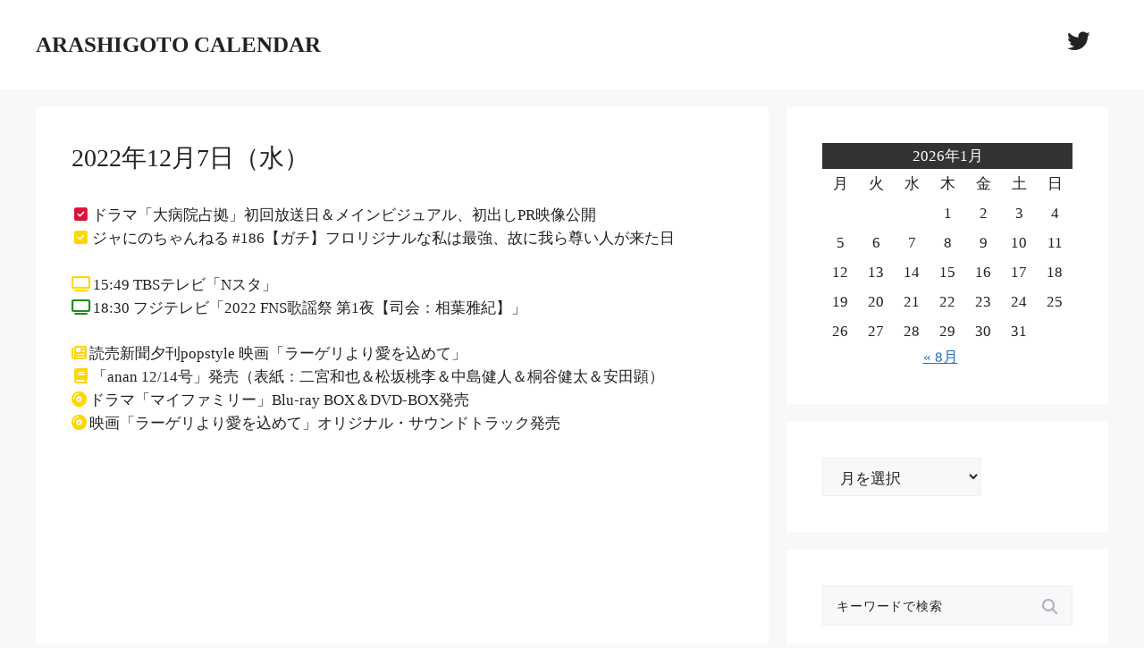

--- FILE ---
content_type: text/html; charset=UTF-8
request_url: https://www.arashic.info/tag/%E8%AA%AD%E5%A3%B2%E6%96%B0%E8%81%9E/
body_size: 19966
content:
<!DOCTYPE html>
<html dir="ltr" lang="ja" prefix="og: https://ogp.me/ns#">
<head>
	<meta charset="UTF-8">
	<title>読売新聞 - ARASHIGOTO CALENDAR</title>

		<!-- All in One SEO 4.9.3 - aioseo.com -->
	<meta name="robots" content="max-image-preview:large" />
	<link rel="canonical" href="https://www.arashic.info/tag/%e8%aa%ad%e5%a3%b2%e6%96%b0%e8%81%9e/" />
	<meta name="generator" content="All in One SEO (AIOSEO) 4.9.3" />

		<!-- Global site tag (gtag.js) - Google Analytics -->
<script async src="https://www.googletagmanager.com/gtag/js?id=UA-12851262-1"></script>
<script>
  window.dataLayer = window.dataLayer || [];
  function gtag(){dataLayer.push(arguments);}
  gtag('js', new Date());

  gtag('config', 'UA-12851262-1');
</script>
		<script type="application/ld+json" class="aioseo-schema">
			{"@context":"https:\/\/schema.org","@graph":[{"@type":"BreadcrumbList","@id":"https:\/\/www.arashic.info\/tag\/%E8%AA%AD%E5%A3%B2%E6%96%B0%E8%81%9E\/#breadcrumblist","itemListElement":[{"@type":"ListItem","@id":"https:\/\/www.arashic.info#listItem","position":1,"name":"\u30db\u30fc\u30e0","item":"https:\/\/www.arashic.info","nextItem":{"@type":"ListItem","@id":"https:\/\/www.arashic.info\/tag\/%e8%aa%ad%e5%a3%b2%e6%96%b0%e8%81%9e\/#listItem","name":"\u8aad\u58f2\u65b0\u805e"}},{"@type":"ListItem","@id":"https:\/\/www.arashic.info\/tag\/%e8%aa%ad%e5%a3%b2%e6%96%b0%e8%81%9e\/#listItem","position":2,"name":"\u8aad\u58f2\u65b0\u805e","previousItem":{"@type":"ListItem","@id":"https:\/\/www.arashic.info#listItem","name":"\u30db\u30fc\u30e0"}}]},{"@type":"CollectionPage","@id":"https:\/\/www.arashic.info\/tag\/%E8%AA%AD%E5%A3%B2%E6%96%B0%E8%81%9E\/#collectionpage","url":"https:\/\/www.arashic.info\/tag\/%E8%AA%AD%E5%A3%B2%E6%96%B0%E8%81%9E\/","name":"\u8aad\u58f2\u65b0\u805e - ARASHIGOTO CALENDAR","inLanguage":"ja","isPartOf":{"@id":"https:\/\/www.arashic.info\/#website"},"breadcrumb":{"@id":"https:\/\/www.arashic.info\/tag\/%E8%AA%AD%E5%A3%B2%E6%96%B0%E8%81%9E\/#breadcrumblist"}},{"@type":"Organization","@id":"https:\/\/www.arashic.info\/#organization","name":"ARASHIGOTO CALENDAR","description":"\u6bce\u65e5\u306e\u30a2\u30e9\u30b7\u30b4\u30c8\u3092\u767a\u4fe1\u3057\u3066\u3044\u307e\u3059\u3002","url":"https:\/\/www.arashic.info\/","sameAs":["https:\/\/twitter.com\/arashical"]},{"@type":"WebSite","@id":"https:\/\/www.arashic.info\/#website","url":"https:\/\/www.arashic.info\/","name":"ARASHIGOTO CALENDAR","description":"\u6bce\u65e5\u306e\u30a2\u30e9\u30b7\u30b4\u30c8\u3092\u767a\u4fe1\u3057\u3066\u3044\u307e\u3059\u3002","inLanguage":"ja","publisher":{"@id":"https:\/\/www.arashic.info\/#organization"}}]}
		</script>
		<!-- All in One SEO -->

<meta name="viewport" content="width=device-width, initial-scale=1"><link rel='dns-prefetch' href='//static.addtoany.com' />
<link rel='dns-prefetch' href='//stats.wp.com' />
<link rel='dns-prefetch' href='//use.fontawesome.com' />
<link rel="alternate" type="application/rss+xml" title="ARASHIGOTO CALENDAR &raquo; フィード" href="https://www.arashic.info/feed/" />
<link rel="alternate" type="application/rss+xml" title="ARASHIGOTO CALENDAR &raquo; コメントフィード" href="https://www.arashic.info/comments/feed/" />
<link rel="alternate" type="application/rss+xml" title="ARASHIGOTO CALENDAR &raquo; 読売新聞 タグのフィード" href="https://www.arashic.info/tag/%e8%aa%ad%e5%a3%b2%e6%96%b0%e8%81%9e/feed/" />
<style id='wp-img-auto-sizes-contain-inline-css'>
img:is([sizes=auto i],[sizes^="auto," i]){contain-intrinsic-size:3000px 1500px}
/*# sourceURL=wp-img-auto-sizes-contain-inline-css */
</style>
<style id='wp-emoji-styles-inline-css'>

	img.wp-smiley, img.emoji {
		display: inline !important;
		border: none !important;
		box-shadow: none !important;
		height: 1em !important;
		width: 1em !important;
		margin: 0 0.07em !important;
		vertical-align: -0.1em !important;
		background: none !important;
		padding: 0 !important;
	}
/*# sourceURL=wp-emoji-styles-inline-css */
</style>
<link rel='stylesheet' id='wp-block-library-css' href='https://www.arashic.info/wpcms/wp-includes/css/dist/block-library/style.min.css?ver=6.9' media='all' />
<style id='wp-block-archives-inline-css'>
.wp-block-archives{box-sizing:border-box}.wp-block-archives-dropdown label{display:block}
/*# sourceURL=https://www.arashic.info/wpcms/wp-includes/blocks/archives/style.min.css */
</style>
<style id='wp-block-calendar-inline-css'>
.wp-block-calendar{text-align:center}.wp-block-calendar td,.wp-block-calendar th{border:1px solid;padding:.25em}.wp-block-calendar th{font-weight:400}.wp-block-calendar caption{background-color:inherit}.wp-block-calendar table{border-collapse:collapse;width:100%}.wp-block-calendar table.has-background th{background-color:inherit}.wp-block-calendar table.has-text-color th{color:inherit}.wp-block-calendar :where(table:not(.has-text-color)){color:#40464d}.wp-block-calendar :where(table:not(.has-text-color)) td,.wp-block-calendar :where(table:not(.has-text-color)) th{border-color:#ddd}:where(.wp-block-calendar table:not(.has-background) th){background:#ddd}
/*# sourceURL=https://www.arashic.info/wpcms/wp-includes/blocks/calendar/style.min.css */
</style>
<style id='global-styles-inline-css'>
:root{--wp--preset--aspect-ratio--square: 1;--wp--preset--aspect-ratio--4-3: 4/3;--wp--preset--aspect-ratio--3-4: 3/4;--wp--preset--aspect-ratio--3-2: 3/2;--wp--preset--aspect-ratio--2-3: 2/3;--wp--preset--aspect-ratio--16-9: 16/9;--wp--preset--aspect-ratio--9-16: 9/16;--wp--preset--color--black: #000000;--wp--preset--color--cyan-bluish-gray: #abb8c3;--wp--preset--color--white: #ffffff;--wp--preset--color--pale-pink: #f78da7;--wp--preset--color--vivid-red: #cf2e2e;--wp--preset--color--luminous-vivid-orange: #ff6900;--wp--preset--color--luminous-vivid-amber: #fcb900;--wp--preset--color--light-green-cyan: #7bdcb5;--wp--preset--color--vivid-green-cyan: #00d084;--wp--preset--color--pale-cyan-blue: #8ed1fc;--wp--preset--color--vivid-cyan-blue: #0693e3;--wp--preset--color--vivid-purple: #9b51e0;--wp--preset--color--contrast: var(--contrast);--wp--preset--color--contrast-2: var(--contrast-2);--wp--preset--color--contrast-3: var(--contrast-3);--wp--preset--color--base: var(--base);--wp--preset--color--base-2: var(--base-2);--wp--preset--color--base-3: var(--base-3);--wp--preset--color--accent: var(--accent);--wp--preset--gradient--vivid-cyan-blue-to-vivid-purple: linear-gradient(135deg,rgb(6,147,227) 0%,rgb(155,81,224) 100%);--wp--preset--gradient--light-green-cyan-to-vivid-green-cyan: linear-gradient(135deg,rgb(122,220,180) 0%,rgb(0,208,130) 100%);--wp--preset--gradient--luminous-vivid-amber-to-luminous-vivid-orange: linear-gradient(135deg,rgb(252,185,0) 0%,rgb(255,105,0) 100%);--wp--preset--gradient--luminous-vivid-orange-to-vivid-red: linear-gradient(135deg,rgb(255,105,0) 0%,rgb(207,46,46) 100%);--wp--preset--gradient--very-light-gray-to-cyan-bluish-gray: linear-gradient(135deg,rgb(238,238,238) 0%,rgb(169,184,195) 100%);--wp--preset--gradient--cool-to-warm-spectrum: linear-gradient(135deg,rgb(74,234,220) 0%,rgb(151,120,209) 20%,rgb(207,42,186) 40%,rgb(238,44,130) 60%,rgb(251,105,98) 80%,rgb(254,248,76) 100%);--wp--preset--gradient--blush-light-purple: linear-gradient(135deg,rgb(255,206,236) 0%,rgb(152,150,240) 100%);--wp--preset--gradient--blush-bordeaux: linear-gradient(135deg,rgb(254,205,165) 0%,rgb(254,45,45) 50%,rgb(107,0,62) 100%);--wp--preset--gradient--luminous-dusk: linear-gradient(135deg,rgb(255,203,112) 0%,rgb(199,81,192) 50%,rgb(65,88,208) 100%);--wp--preset--gradient--pale-ocean: linear-gradient(135deg,rgb(255,245,203) 0%,rgb(182,227,212) 50%,rgb(51,167,181) 100%);--wp--preset--gradient--electric-grass: linear-gradient(135deg,rgb(202,248,128) 0%,rgb(113,206,126) 100%);--wp--preset--gradient--midnight: linear-gradient(135deg,rgb(2,3,129) 0%,rgb(40,116,252) 100%);--wp--preset--font-size--small: 13px;--wp--preset--font-size--medium: 20px;--wp--preset--font-size--large: 36px;--wp--preset--font-size--x-large: 42px;--wp--preset--spacing--20: 0.44rem;--wp--preset--spacing--30: 0.67rem;--wp--preset--spacing--40: 1rem;--wp--preset--spacing--50: 1.5rem;--wp--preset--spacing--60: 2.25rem;--wp--preset--spacing--70: 3.38rem;--wp--preset--spacing--80: 5.06rem;--wp--preset--shadow--natural: 6px 6px 9px rgba(0, 0, 0, 0.2);--wp--preset--shadow--deep: 12px 12px 50px rgba(0, 0, 0, 0.4);--wp--preset--shadow--sharp: 6px 6px 0px rgba(0, 0, 0, 0.2);--wp--preset--shadow--outlined: 6px 6px 0px -3px rgb(255, 255, 255), 6px 6px rgb(0, 0, 0);--wp--preset--shadow--crisp: 6px 6px 0px rgb(0, 0, 0);}:where(.is-layout-flex){gap: 0.5em;}:where(.is-layout-grid){gap: 0.5em;}body .is-layout-flex{display: flex;}.is-layout-flex{flex-wrap: wrap;align-items: center;}.is-layout-flex > :is(*, div){margin: 0;}body .is-layout-grid{display: grid;}.is-layout-grid > :is(*, div){margin: 0;}:where(.wp-block-columns.is-layout-flex){gap: 2em;}:where(.wp-block-columns.is-layout-grid){gap: 2em;}:where(.wp-block-post-template.is-layout-flex){gap: 1.25em;}:where(.wp-block-post-template.is-layout-grid){gap: 1.25em;}.has-black-color{color: var(--wp--preset--color--black) !important;}.has-cyan-bluish-gray-color{color: var(--wp--preset--color--cyan-bluish-gray) !important;}.has-white-color{color: var(--wp--preset--color--white) !important;}.has-pale-pink-color{color: var(--wp--preset--color--pale-pink) !important;}.has-vivid-red-color{color: var(--wp--preset--color--vivid-red) !important;}.has-luminous-vivid-orange-color{color: var(--wp--preset--color--luminous-vivid-orange) !important;}.has-luminous-vivid-amber-color{color: var(--wp--preset--color--luminous-vivid-amber) !important;}.has-light-green-cyan-color{color: var(--wp--preset--color--light-green-cyan) !important;}.has-vivid-green-cyan-color{color: var(--wp--preset--color--vivid-green-cyan) !important;}.has-pale-cyan-blue-color{color: var(--wp--preset--color--pale-cyan-blue) !important;}.has-vivid-cyan-blue-color{color: var(--wp--preset--color--vivid-cyan-blue) !important;}.has-vivid-purple-color{color: var(--wp--preset--color--vivid-purple) !important;}.has-black-background-color{background-color: var(--wp--preset--color--black) !important;}.has-cyan-bluish-gray-background-color{background-color: var(--wp--preset--color--cyan-bluish-gray) !important;}.has-white-background-color{background-color: var(--wp--preset--color--white) !important;}.has-pale-pink-background-color{background-color: var(--wp--preset--color--pale-pink) !important;}.has-vivid-red-background-color{background-color: var(--wp--preset--color--vivid-red) !important;}.has-luminous-vivid-orange-background-color{background-color: var(--wp--preset--color--luminous-vivid-orange) !important;}.has-luminous-vivid-amber-background-color{background-color: var(--wp--preset--color--luminous-vivid-amber) !important;}.has-light-green-cyan-background-color{background-color: var(--wp--preset--color--light-green-cyan) !important;}.has-vivid-green-cyan-background-color{background-color: var(--wp--preset--color--vivid-green-cyan) !important;}.has-pale-cyan-blue-background-color{background-color: var(--wp--preset--color--pale-cyan-blue) !important;}.has-vivid-cyan-blue-background-color{background-color: var(--wp--preset--color--vivid-cyan-blue) !important;}.has-vivid-purple-background-color{background-color: var(--wp--preset--color--vivid-purple) !important;}.has-black-border-color{border-color: var(--wp--preset--color--black) !important;}.has-cyan-bluish-gray-border-color{border-color: var(--wp--preset--color--cyan-bluish-gray) !important;}.has-white-border-color{border-color: var(--wp--preset--color--white) !important;}.has-pale-pink-border-color{border-color: var(--wp--preset--color--pale-pink) !important;}.has-vivid-red-border-color{border-color: var(--wp--preset--color--vivid-red) !important;}.has-luminous-vivid-orange-border-color{border-color: var(--wp--preset--color--luminous-vivid-orange) !important;}.has-luminous-vivid-amber-border-color{border-color: var(--wp--preset--color--luminous-vivid-amber) !important;}.has-light-green-cyan-border-color{border-color: var(--wp--preset--color--light-green-cyan) !important;}.has-vivid-green-cyan-border-color{border-color: var(--wp--preset--color--vivid-green-cyan) !important;}.has-pale-cyan-blue-border-color{border-color: var(--wp--preset--color--pale-cyan-blue) !important;}.has-vivid-cyan-blue-border-color{border-color: var(--wp--preset--color--vivid-cyan-blue) !important;}.has-vivid-purple-border-color{border-color: var(--wp--preset--color--vivid-purple) !important;}.has-vivid-cyan-blue-to-vivid-purple-gradient-background{background: var(--wp--preset--gradient--vivid-cyan-blue-to-vivid-purple) !important;}.has-light-green-cyan-to-vivid-green-cyan-gradient-background{background: var(--wp--preset--gradient--light-green-cyan-to-vivid-green-cyan) !important;}.has-luminous-vivid-amber-to-luminous-vivid-orange-gradient-background{background: var(--wp--preset--gradient--luminous-vivid-amber-to-luminous-vivid-orange) !important;}.has-luminous-vivid-orange-to-vivid-red-gradient-background{background: var(--wp--preset--gradient--luminous-vivid-orange-to-vivid-red) !important;}.has-very-light-gray-to-cyan-bluish-gray-gradient-background{background: var(--wp--preset--gradient--very-light-gray-to-cyan-bluish-gray) !important;}.has-cool-to-warm-spectrum-gradient-background{background: var(--wp--preset--gradient--cool-to-warm-spectrum) !important;}.has-blush-light-purple-gradient-background{background: var(--wp--preset--gradient--blush-light-purple) !important;}.has-blush-bordeaux-gradient-background{background: var(--wp--preset--gradient--blush-bordeaux) !important;}.has-luminous-dusk-gradient-background{background: var(--wp--preset--gradient--luminous-dusk) !important;}.has-pale-ocean-gradient-background{background: var(--wp--preset--gradient--pale-ocean) !important;}.has-electric-grass-gradient-background{background: var(--wp--preset--gradient--electric-grass) !important;}.has-midnight-gradient-background{background: var(--wp--preset--gradient--midnight) !important;}.has-small-font-size{font-size: var(--wp--preset--font-size--small) !important;}.has-medium-font-size{font-size: var(--wp--preset--font-size--medium) !important;}.has-large-font-size{font-size: var(--wp--preset--font-size--large) !important;}.has-x-large-font-size{font-size: var(--wp--preset--font-size--x-large) !important;}
/*# sourceURL=global-styles-inline-css */
</style>

<style id='classic-theme-styles-inline-css'>
/*! This file is auto-generated */
.wp-block-button__link{color:#fff;background-color:#32373c;border-radius:9999px;box-shadow:none;text-decoration:none;padding:calc(.667em + 2px) calc(1.333em + 2px);font-size:1.125em}.wp-block-file__button{background:#32373c;color:#fff;text-decoration:none}
/*# sourceURL=/wp-includes/css/classic-themes.min.css */
</style>
<style id='font-awesome-svg-styles-default-inline-css'>
.svg-inline--fa {
  display: inline-block;
  height: 1em;
  overflow: visible;
  vertical-align: -.125em;
}
/*# sourceURL=font-awesome-svg-styles-default-inline-css */
</style>
<link rel='stylesheet' id='font-awesome-svg-styles-css' href='https://www.arashic.info/wpcms/wp-content/uploads/font-awesome/v6.4.2/css/svg-with-js.css' media='all' />
<style id='font-awesome-svg-styles-inline-css'>
   .wp-block-font-awesome-icon svg::before,
   .wp-rich-text-font-awesome-icon svg::before {content: unset;}
/*# sourceURL=font-awesome-svg-styles-inline-css */
</style>
<link rel='stylesheet' id='generate-style-css' href='https://www.arashic.info/wpcms/wp-content/themes/generatepress/assets/css/main.min.css?ver=3.4.0' media='all' />
<style id='generate-style-inline-css'>
body{background-color:var(--base-2);color:var(--contrast);}a{color:var(--accent);}a{text-decoration:underline;}.entry-title a, .site-branding a, a.button, .wp-block-button__link, .main-navigation a{text-decoration:none;}a:hover, a:focus, a:active{color:var(--contrast);}.wp-block-group__inner-container{max-width:1200px;margin-left:auto;margin-right:auto;}.generate-back-to-top{font-size:20px;border-radius:3px;position:fixed;bottom:30px;right:30px;line-height:40px;width:40px;text-align:center;z-index:10;transition:opacity 300ms ease-in-out;opacity:0.1;transform:translateY(1000px);}.generate-back-to-top__show{opacity:1;transform:translateY(0);}:root{--contrast:#222222;--contrast-2:#575760;--contrast-3:#b2b2be;--base:#f0f0f0;--base-2:#f7f8f9;--base-3:#ffffff;--accent:#1e73be;}:root .has-contrast-color{color:var(--contrast);}:root .has-contrast-background-color{background-color:var(--contrast);}:root .has-contrast-2-color{color:var(--contrast-2);}:root .has-contrast-2-background-color{background-color:var(--contrast-2);}:root .has-contrast-3-color{color:var(--contrast-3);}:root .has-contrast-3-background-color{background-color:var(--contrast-3);}:root .has-base-color{color:var(--base);}:root .has-base-background-color{background-color:var(--base);}:root .has-base-2-color{color:var(--base-2);}:root .has-base-2-background-color{background-color:var(--base-2);}:root .has-base-3-color{color:var(--base-3);}:root .has-base-3-background-color{background-color:var(--base-3);}:root .has-accent-color{color:var(--accent);}:root .has-accent-background-color{background-color:var(--accent);}.top-bar{background-color:#636363;color:#ffffff;}.top-bar a{color:#ffffff;}.top-bar a:hover{color:#303030;}.site-header{background-color:var(--base-3);}.main-title a,.main-title a:hover{color:var(--contrast);}.site-description{color:var(--contrast-2);}.mobile-menu-control-wrapper .menu-toggle,.mobile-menu-control-wrapper .menu-toggle:hover,.mobile-menu-control-wrapper .menu-toggle:focus,.has-inline-mobile-toggle #site-navigation.toggled{background-color:rgba(0, 0, 0, 0.02);}.main-navigation,.main-navigation ul ul{background-color:var(--base-3);}.main-navigation .main-nav ul li a, .main-navigation .menu-toggle, .main-navigation .menu-bar-items{color:var(--contrast);}.main-navigation .main-nav ul li:not([class*="current-menu-"]):hover > a, .main-navigation .main-nav ul li:not([class*="current-menu-"]):focus > a, .main-navigation .main-nav ul li.sfHover:not([class*="current-menu-"]) > a, .main-navigation .menu-bar-item:hover > a, .main-navigation .menu-bar-item.sfHover > a{color:var(--accent);}button.menu-toggle:hover,button.menu-toggle:focus{color:var(--contrast);}.main-navigation .main-nav ul li[class*="current-menu-"] > a{color:var(--accent);}.navigation-search input[type="search"],.navigation-search input[type="search"]:active, .navigation-search input[type="search"]:focus, .main-navigation .main-nav ul li.search-item.active > a, .main-navigation .menu-bar-items .search-item.active > a{color:var(--accent);}.main-navigation ul ul{background-color:var(--base);}.separate-containers .inside-article, .separate-containers .comments-area, .separate-containers .page-header, .one-container .container, .separate-containers .paging-navigation, .inside-page-header{background-color:var(--base-3);}.entry-title a{color:var(--contrast);}.entry-title a:hover{color:var(--contrast-2);}.entry-meta{color:var(--contrast-2);}.sidebar .widget{background-color:var(--base-3);}.footer-widgets{background-color:var(--base-3);}.site-info{background-color:var(--base-3);}input[type="text"],input[type="email"],input[type="url"],input[type="password"],input[type="search"],input[type="tel"],input[type="number"],textarea,select{color:var(--contrast);background-color:var(--base-2);border-color:var(--base);}input[type="text"]:focus,input[type="email"]:focus,input[type="url"]:focus,input[type="password"]:focus,input[type="search"]:focus,input[type="tel"]:focus,input[type="number"]:focus,textarea:focus,select:focus{color:var(--contrast);background-color:var(--base-2);border-color:var(--contrast-3);}button,html input[type="button"],input[type="reset"],input[type="submit"],a.button,a.wp-block-button__link:not(.has-background){color:#ffffff;background-color:#55555e;}button:hover,html input[type="button"]:hover,input[type="reset"]:hover,input[type="submit"]:hover,a.button:hover,button:focus,html input[type="button"]:focus,input[type="reset"]:focus,input[type="submit"]:focus,a.button:focus,a.wp-block-button__link:not(.has-background):active,a.wp-block-button__link:not(.has-background):focus,a.wp-block-button__link:not(.has-background):hover{color:#ffffff;background-color:#3f4047;}a.generate-back-to-top{background-color:rgba( 0,0,0,0.4 );color:#ffffff;}a.generate-back-to-top:hover,a.generate-back-to-top:focus{background-color:rgba( 0,0,0,0.6 );color:#ffffff;}:root{--gp-search-modal-bg-color:var(--base-3);--gp-search-modal-text-color:var(--contrast);--gp-search-modal-overlay-bg-color:rgba(0,0,0,0.2);}@media (max-width:768px){.main-navigation .menu-bar-item:hover > a, .main-navigation .menu-bar-item.sfHover > a{background:none;color:var(--contrast);}}.inside-top-bar.grid-container{max-width:1280px;}.inside-header.grid-container{max-width:1280px;}.site-main .wp-block-group__inner-container{padding:40px;}.separate-containers .paging-navigation{padding-top:20px;padding-bottom:20px;}.entry-content .alignwide, body:not(.no-sidebar) .entry-content .alignfull{margin-left:-40px;width:calc(100% + 80px);max-width:calc(100% + 80px);}.rtl .menu-item-has-children .dropdown-menu-toggle{padding-left:20px;}.rtl .main-navigation .main-nav ul li.menu-item-has-children > a{padding-right:20px;}.footer-widgets-container.grid-container{max-width:1280px;}.inside-site-info.grid-container{max-width:1280px;}@media (max-width:768px){.separate-containers .inside-article, .separate-containers .comments-area, .separate-containers .page-header, .separate-containers .paging-navigation, .one-container .site-content, .inside-page-header{padding:30px;}.site-main .wp-block-group__inner-container{padding:30px;}.inside-top-bar{padding-right:30px;padding-left:30px;}.inside-header{padding-right:30px;padding-left:30px;}.widget-area .widget{padding-top:30px;padding-right:30px;padding-bottom:30px;padding-left:30px;}.footer-widgets-container{padding-top:30px;padding-right:30px;padding-bottom:30px;padding-left:30px;}.inside-site-info{padding-right:30px;padding-left:30px;}.entry-content .alignwide, body:not(.no-sidebar) .entry-content .alignfull{margin-left:-30px;width:calc(100% + 60px);max-width:calc(100% + 60px);}.one-container .site-main .paging-navigation{margin-bottom:20px;}}/* End cached CSS */.is-right-sidebar{width:30%;}.is-left-sidebar{width:30%;}.site-content .content-area{width:70%;}@media (max-width:768px){.main-navigation .menu-toggle,.sidebar-nav-mobile:not(#sticky-placeholder){display:block;}.main-navigation ul,.gen-sidebar-nav,.main-navigation:not(.slideout-navigation):not(.toggled) .main-nav > ul,.has-inline-mobile-toggle #site-navigation .inside-navigation > *:not(.navigation-search):not(.main-nav){display:none;}.nav-align-right .inside-navigation,.nav-align-center .inside-navigation{justify-content:space-between;}.has-inline-mobile-toggle .mobile-menu-control-wrapper{display:flex;flex-wrap:wrap;}.has-inline-mobile-toggle .inside-header{flex-direction:row;text-align:left;flex-wrap:wrap;}.has-inline-mobile-toggle .header-widget,.has-inline-mobile-toggle #site-navigation{flex-basis:100%;}.nav-float-left .has-inline-mobile-toggle #site-navigation{order:10;}}
/*# sourceURL=generate-style-inline-css */
</style>
<link rel='stylesheet' id='generate-child-css' href='https://www.arashic.info/wpcms/wp-content/themes/generatepress-child/style.css?ver=1697597568' media='all' />
<link rel='stylesheet' id='font-awesome-official-css' href='https://use.fontawesome.com/releases/v6.4.2/css/all.css' media='all' integrity="sha384-blOohCVdhjmtROpu8+CfTnUWham9nkX7P7OZQMst+RUnhtoY/9qemFAkIKOYxDI3" crossorigin="anonymous" />
<link rel='stylesheet' id='addtoany-css' href='https://www.arashic.info/wpcms/wp-content/plugins/add-to-any/addtoany.min.css?ver=1.16' media='all' />
<link rel='stylesheet' id='font-awesome-official-v4shim-css' href='https://use.fontawesome.com/releases/v6.4.2/css/v4-shims.css' media='all' integrity="sha384-IqMDcR2qh8kGcGdRrxwop5R2GiUY5h8aDR/LhYxPYiXh3sAAGGDkFvFqWgFvTsTd" crossorigin="anonymous" />
<script id="addtoany-core-js-before">
window.a2a_config=window.a2a_config||{};a2a_config.callbacks=[];a2a_config.overlays=[];a2a_config.templates={};a2a_localize = {
	Share: "共有",
	Save: "ブックマーク",
	Subscribe: "購読",
	Email: "メール",
	Bookmark: "ブックマーク",
	ShowAll: "すべて表示する",
	ShowLess: "小さく表示する",
	FindServices: "サービスを探す",
	FindAnyServiceToAddTo: "追加するサービスを今すぐ探す",
	PoweredBy: "Powered by",
	ShareViaEmail: "メールでシェアする",
	SubscribeViaEmail: "メールで購読する",
	BookmarkInYourBrowser: "ブラウザにブックマーク",
	BookmarkInstructions: "このページをブックマークするには、 Ctrl+D または \u2318+D を押下。",
	AddToYourFavorites: "お気に入りに追加",
	SendFromWebOrProgram: "任意のメールアドレスまたはメールプログラムから送信",
	EmailProgram: "メールプログラム",
	More: "詳細&#8230;",
	ThanksForSharing: "共有ありがとうございます !",
	ThanksForFollowing: "フォローありがとうございます !"
};


//# sourceURL=addtoany-core-js-before
</script>
<script async src="https://static.addtoany.com/menu/page.js" id="addtoany-core-js"></script>
<script src="https://www.arashic.info/wpcms/wp-includes/js/jquery/jquery.min.js?ver=3.7.1" id="jquery-core-js"></script>
<script src="https://www.arashic.info/wpcms/wp-includes/js/jquery/jquery-migrate.min.js?ver=3.4.1" id="jquery-migrate-js"></script>
<script async src="https://www.arashic.info/wpcms/wp-content/plugins/add-to-any/addtoany.min.js?ver=1.1" id="addtoany-jquery-js"></script>
<link rel="https://api.w.org/" href="https://www.arashic.info/wp-json/" /><link rel="alternate" title="JSON" type="application/json" href="https://www.arashic.info/wp-json/wp/v2/tags/120" /><link rel="EditURI" type="application/rsd+xml" title="RSD" href="https://www.arashic.info/wpcms/xmlrpc.php?rsd" />
<meta name="generator" content="WordPress 6.9" />
	<style>img#wpstats{display:none}</style>
		<link rel="friends-base-url" href="https://www.arashic.info/wp-json/friends/v1" />
<script type="text/javascript" language="javascript">
var vc_pid = "889668886";
</script><script type="text/javascript" src="//aml.valuecommerce.com/vcdal.js" async></script><style>
.yyi-rinker-img-s .yyi-rinker-image {
	width: 56px;
	min-width: 56px;
	margin:auto;
}
.yyi-rinker-img-m .yyi-rinker-image {
	width: 175px;
	min-width: 175px;
	margin:auto;
}
.yyi-rinker-img-l .yyi-rinker-image {
	width: 200px;
	min-width: 200px;
	margin:auto;
}
.yyi-rinker-img-s .yyi-rinker-image img.yyi-rinker-main-img {
	width: auto;
	max-height: 56px;
}
.yyi-rinker-img-m .yyi-rinker-image img.yyi-rinker-main-img {
	width: auto;
	max-height: 170px;
}
.yyi-rinker-img-l .yyi-rinker-image img.yyi-rinker-main-img {
	width: auto;
	max-height: 200px;
}

div.yyi-rinker-contents div.yyi-rinker-box ul.yyi-rinker-links li {
    list-style: none;
}
div.yyi-rinker-contents ul.yyi-rinker-links {
	border: none;
}
div.yyi-rinker-contents ul.yyi-rinker-links li a {
	text-decoration: none;
}
div.yyi-rinker-contents {
    margin: 2em 0;
}
div.yyi-rinker-contents div.yyi-rinker-box {
    display: flex;
    padding: 26px 26px 0;
    border: 3px solid #f5f5f5;
    box-sizing: border-box;
}
@media (min-width: 768px) {
    div.yyi-rinker-contents div.yyi-rinker-box {
        padding: 26px 26px 0;
    }
}
@media (max-width: 767px) {
    div.yyi-rinker-contents div.yyi-rinker-box {
        flex-direction: column;
        padding: 26px 14px 0;
    }
}
div.yyi-rinker-box div.yyi-rinker-image {
    display: flex;
    flex: none;
}
div.yyi-rinker-box div.yyi-rinker-image a {
    display: inline-block;
    height: fit-content;
    margin-bottom: 26px;
}
div.yyi-rinker-image img.yyi-rinker-main-img {
    display: block;
    max-width: 100%;
    height: auto;
}
div.yyi-rinker-img-s img.yyi-rinker-main-img {
    width: 56px;
}
div.yyi-rinker-img-m img.yyi-rinker-main-img {
    width: 120px;
}
div.yyi-rinker-img-l img.yyi-rinker-main-img {
    width: 200px;
}
div.yyi-rinker-box div.yyi-rinker-info {
    display: flex;
    width: 100%;
    flex-direction: column;
}
@media (min-width: 768px) {
    div.yyi-rinker-box div.yyi-rinker-info {
        padding-left: 26px;
    }
}
@media (max-width: 767px) {
    div.yyi-rinker-box div.yyi-rinker-info {
        text-align: center;
    }
}
div.yyi-rinker-info div.yyi-rinker-title a {
    color: #333;
    font-weight: 600;
    font-size: 18px;
    text-decoration: none;
}
div.yyi-rinker-info div.yyi-rinker-detail {
    display: flex;
    flex-direction: column;
    padding: 8px 0 12px;
}
div.yyi-rinker-detail div:not(:last-child) {
    padding-bottom: 8px;
}
div.yyi-rinker-detail div.credit-box {
    font-size: 12px;
}
div.yyi-rinker-detail div.credit-box a {
    text-decoration: underline;
}
div.yyi-rinker-detail div.brand,
div.yyi-rinker-detail div.price-box {
    font-size: 14px;
}
@media (max-width: 767px) {
    div.price-box span.price {
        display: block;
    }
}
div.yyi-rinker-info div.free-text {
    order: 2;
    padding-top: 8px;
    font-size: 16px;
}
div.yyi-rinker-info ul.yyi-rinker-links {
    display: flex;
    flex-wrap: wrap;
    margin: 0 0 14px;
    padding: 0;
    list-style-type: none;
}
div.yyi-rinker-info ul.yyi-rinker-links li {
    display: inherit;
    flex-direction: column;
    align-self: flex-end;
    text-align: center;
}
@media (min-width: 768px) {
    div.yyi-rinker-info ul.yyi-rinker-links li:not(:last-child){
        margin-right: 8px;
    }
    div.yyi-rinker-info ul.yyi-rinker-links li {
        margin-bottom: 12px;
    }
}
@media (max-width: 767px) {
    div.yyi-rinker-info ul.yyi-rinker-links li {
        width: 100%;
        margin-bottom: 10px;
    }
}
ul.yyi-rinker-links li.amazonkindlelink a {
    background-color: #37475a;
}
ul.yyi-rinker-links li.amazonlink a {
    background-color: #f9bf51;
}
ul.yyi-rinker-links li.rakutenlink a {
    background-color: #d53a3a;
}
ul.yyi-rinker-links li.yahoolink a {
    background-color: #76c2f3;
}
ul.yyi-rinker-links li.freelink1 a {
    background-color: #5db49f;
}
ul.yyi-rinker-links li.freelink2 a {
    background-color: #7e77c1;
}
ul.yyi-rinker-links li.freelink3 a {
    background-color: #3974be;
}
ul.yyi-rinker-links li.freelink4 a {
    background-color: #333;
}
ul.yyi-rinker-links a.yyi-rinker-link {
    display: flex;
    position: relative;
    width: 100%;
    min-height: 38px;
    overflow-x: hidden;
    flex-wrap: wrap-reverse;
    justify-content: center;
    align-items: center;
    border-radius: 2px;
    box-shadow: 0 1px 6px 0 rgba(0,0,0,0.12);
    color: #fff;
    font-weight: 600;
    font-size: 14px;
    white-space: nowrap;
    transition: 0.3s ease-out;
    box-sizing: border-box;
}
ul.yyi-rinker-links a.yyi-rinker-link:after {
    position: absolute;
    right: 12px;
    width: 6px;
    height: 6px;
    border-top: 2px solid;
    border-right: 2px solid;
    content: "";
    transform: rotate(45deg);
    box-sizing: border-box;
}
ul.yyi-rinker-links a.yyi-rinker-link:hover {
    box-shadow: 0 4px 6px 2px rgba(0,0,0,0.12);
    transform: translateY(-2px);
}
@media (min-width: 768px) {
    ul.yyi-rinker-links a.yyi-rinker-link {
        padding: 6px 24px;
    }
}
@media (max-width: 767px) {
    ul.yyi-rinker-links a.yyi-rinker-link {
        padding: 10px 24px;
    }
}</style><style>
.yyi-rinker-images {
    display: flex;
    justify-content: center;
    align-items: center;
    position: relative;

}
div.yyi-rinker-image img.yyi-rinker-main-img.hidden {
    display: none;
}

.yyi-rinker-images-arrow {
    cursor: pointer;
    position: absolute;
    top: 50%;
    display: block;
    margin-top: -11px;
    opacity: 0.6;
    width: 22px;
}

.yyi-rinker-images-arrow-left{
    left: -10px;
}
.yyi-rinker-images-arrow-right{
    right: -10px;
}

.yyi-rinker-images-arrow-left.hidden {
    display: none;
}

.yyi-rinker-images-arrow-right.hidden {
    display: none;
}
div.yyi-rinker-contents.yyi-rinker-design-tate  div.yyi-rinker-box{
    flex-direction: column;
}

div.yyi-rinker-contents.yyi-rinker-design-slim div.yyi-rinker-box .yyi-rinker-links {
    flex-direction: column;
}

div.yyi-rinker-contents.yyi-rinker-design-slim div.yyi-rinker-info {
    width: 100%;
}

div.yyi-rinker-contents.yyi-rinker-design-slim .yyi-rinker-title {
    text-align: center;
}

div.yyi-rinker-contents.yyi-rinker-design-slim .yyi-rinker-links {
    text-align: center;
}
div.yyi-rinker-contents.yyi-rinker-design-slim .yyi-rinker-image {
    margin: auto;
}

div.yyi-rinker-contents.yyi-rinker-design-slim div.yyi-rinker-info ul.yyi-rinker-links li {
	align-self: stretch;
}
div.yyi-rinker-contents.yyi-rinker-design-slim div.yyi-rinker-box div.yyi-rinker-info {
	padding: 0;
}
div.yyi-rinker-contents.yyi-rinker-design-slim div.yyi-rinker-box {
	flex-direction: column;
	padding: 14px 5px 0;
}

.yyi-rinker-design-slim div.yyi-rinker-box div.yyi-rinker-info {
	text-align: center;
}

.yyi-rinker-design-slim div.price-box span.price {
	display: block;
}

div.yyi-rinker-contents.yyi-rinker-design-slim div.yyi-rinker-info div.yyi-rinker-title a{
	font-size:16px;
}

div.yyi-rinker-contents.yyi-rinker-design-slim ul.yyi-rinker-links li.amazonkindlelink:before,  div.yyi-rinker-contents.yyi-rinker-design-slim ul.yyi-rinker-links li.amazonlink:before,  div.yyi-rinker-contents.yyi-rinker-design-slim ul.yyi-rinker-links li.rakutenlink:before,  div.yyi-rinker-contents.yyi-rinker-design-slim ul.yyi-rinker-links li.yahoolink:before {
	font-size:12px;
}

div.yyi-rinker-contents.yyi-rinker-design-slim ul.yyi-rinker-links li a {
	font-size: 13px;
}
.entry-content ul.yyi-rinker-links li {
	padding: 0;
}

div.yyi-rinker-contents .yyi-rinker-attention.attention_desing_right_ribbon {
    width: 89px;
    height: 91px;
    position: absolute;
    top: -1px;
    right: -1px;
    left: auto;
    overflow: hidden;
}

div.yyi-rinker-contents .yyi-rinker-attention.attention_desing_right_ribbon span {
    display: inline-block;
    width: 146px;
    position: absolute;
    padding: 4px 0;
    left: -13px;
    top: 12px;
    text-align: center;
    font-size: 12px;
    line-height: 24px;
    -webkit-transform: rotate(45deg);
    transform: rotate(45deg);
    box-shadow: 0 1px 3px rgba(0, 0, 0, 0.2);
}

div.yyi-rinker-contents .yyi-rinker-attention.attention_desing_right_ribbon {
    background: none;
}
.yyi-rinker-attention.attention_desing_right_ribbon .yyi-rinker-attention-after,
.yyi-rinker-attention.attention_desing_right_ribbon .yyi-rinker-attention-before{
display:none;
}
div.yyi-rinker-use-right_ribbon div.yyi-rinker-title {
    margin-right: 2rem;
}

.yyi-rinker-design-slim div.yyi-rinker-info ul.yyi-rinker-links li {
	width: 100%;
	margin-bottom: 10px;
}
 .yyi-rinker-design-slim ul.yyi-rinker-links a.yyi-rinker-link {
	padding: 10px 24px;
}
/** ver1.9.2 以降追加 **/
.yyi-rinker-contents .yyi-rinker-info {
    padding-left: 10px;
}
.yyi-rinker-img-s .yyi-rinker-image .yyi-rinker-images img{
    max-height: 75px;
}
.yyi-rinker-img-m .yyi-rinker-image .yyi-rinker-images img{
    max-height: 175px;
}
.yyi-rinker-img-l .yyi-rinker-image .yyi-rinker-images img{
    max-height: 200px;
}
div.yyi-rinker-contents div.yyi-rinker-image {
    flex-direction: column;
    align-items: center;
}
div.yyi-rinker-contents ul.yyi-rinker-thumbnails {
    display: flex;
    flex-direction: row;
    flex-wrap : wrap;
    list-style: none;
    border:none;
    padding: 0;
    margin: 5px 0;
}
div.yyi-rinker-contents ul.yyi-rinker-thumbnails li{
    cursor: pointer;
    height: 32px;
    text-align: center;
    vertical-align: middle;
    width: 32px;
    border:none;
    padding: 0;
    margin: 0;
    box-sizing: content-box;
}
div.yyi-rinker-contents ul.yyi-rinker-thumbnails li img {
    vertical-align: middle;
}

div.yyi-rinker-contents ul.yyi-rinker-thumbnails li {
    border: 1px solid #fff;
}
div.yyi-rinker-contents ul.yyi-rinker-thumbnails li.thumb-active {
    border: 1px solid #eee;
}

/* ここから　mini */
div.yyi-rinker-contents.yyi-rinker-design-mini {
    border: none;
    box-shadow: none;
    background-color: transparent;
}

/* ボタン非表示 */
.yyi-rinker-design-mini div.yyi-rinker-info ul.yyi-rinker-links,
.yyi-rinker-design-mini div.yyi-rinker-info .brand,
.yyi-rinker-design-mini div.yyi-rinker-info .price-box {
    display: none;
}

div.yyi-rinker-contents.yyi-rinker-design-mini .credit-box{
    text-align: right;
}

div.yyi-rinker-contents.yyi-rinker-design-mini div.yyi-rinker-info {
    width:100%;
}
.yyi-rinker-design-mini div.yyi-rinker-info div.yyi-rinker-title {
    line-height: 1.2;
    min-height: 2.4em;
    margin-bottom: 0;
}
.yyi-rinker-design-mini div.yyi-rinker-info div.yyi-rinker-title a {
    font-size: 12px;
    text-decoration: none;
    text-decoration: underline;
}
div.yyi-rinker-contents.yyi-rinker-design-mini {
    position: relative;
    max-width: 100%;
    border: none;
    border-radius: 12px;
    box-shadow: 0 1px 6px rgb(0 0 0 / 12%);
    background-color: #fff;
}

div.yyi-rinker-contents.yyi-rinker-design-mini div.yyi-rinker-box {
    border: none;
}

.yyi-rinker-design-mini div.yyi-rinker-image {
    width: 60px;
    min-width: 60px;

}
div.yyi-rinker-design-mini div.yyi-rinker-image img.yyi-rinker-main-img{
    max-height: 3.6em;
}
.yyi-rinker-design-mini div.yyi-rinker-detail div.credit-box {
    font-size: 10px;
}
.yyi-rinker-design-mini div.yyi-rinker-detail div.brand,
.yyi-rinker-design-mini div.yyi-rinker-detail div.price-box {
    font-size: 10px;
}
.yyi-rinker-design-mini div.yyi-rinker-info div.yyi-rinker-detail {
    padding: 0;
}
.yyi-rinker-design-mini div.yyi-rinker-detail div:not(:last-child) {
    padding-bottom: 0;
}
.yyi-rinker-design-mini div.yyi-rinker-box div.yyi-rinker-image a {
    margin-bottom: 16px;
}
@media (min-width: 768px){
    div.yyi-rinker-contents.yyi-rinker-design-mini div.yyi-rinker-box {
        padding: 12px;
    }
    .yyi-rinker-design-mini div.yyi-rinker-box div.yyi-rinker-info {
        justify-content: center;
        padding-left: 24px;
    }
}
@media (max-width: 767px){
    div.yyi-rinker-contents.yyi-rinker-design-mini {
        max-width:100%;
    }
    div.yyi-rinker-contents.yyi-rinker-design-mini div.yyi-rinker-box {
        flex-direction: row;
        padding: 12px;
    }
    .yyi-rinker-design-mini div.yyi-rinker-box div.yyi-rinker-info {
        justify-content: center;
        margin-bottom: 16px;
        padding-left: 16px;
        text-align: left;
    }
}
/* 1.9.5以降 */
div.yyi-rinker-contents {
    position: relative;
    overflow: visible;
}
div.yyi-rinker-contents .yyi-rinker-attention {
    display: inline;
    line-height: 30px;
    position: absolute;
    top: -10px;
    left: -9px;
    min-width: 60px;
    padding: 0;
    height: 30px;
    text-align: center;
    font-weight: 600;
    color: #ffffff;
    background: #fea724;
    z-index: 10;
}

div.yyi-rinker-contents .yyi-rinker-attention span{
    padding: 0 15px;
}

.yyi-rinker-attention-before, .yyi-rinker-attention-after {
	display: inline;
    position: absolute;
    content: '';
}

.yyi-rinker-attention-before {
    bottom: -8px;
    left: 0.1px;
    width: 0;
    height: 0;
    border-top: 9px solid;
    border-top-color: inherit;
    border-left: 9px solid transparent;
    z-index: 1;
}

.yyi-rinker-attention-after {
    top: 0;
    right: -14.5px;
    width: 0;
    height: 0;
    border-top: 15px solid transparent;
    border-bottom: 15px solid transparent;
    border-left: 15px solid;
    border-left-color: inherit;
}

div.yyi-rinker-contents .yyi-rinker-attention.attention_desing_circle{
    display: flex;
    position: absolute;
 	top: -20px;
    left: -20px;
    width: 60px;
    height: 60px;
    min-width: auto;
    min-height: auto;
    justify-content: center;
    align-items: center;
    border-radius: 50%;
    color: #fff;
    background: #fea724;
    font-weight: 600;
    font-size: 17px;
}

div.yyi-rinker-contents.yyi-rinker-design-mini .yyi-rinker-attention.attention_desing_circle{
    top: -18px;
    left: -18px;
    width: 36px;
    height: 36px;
    font-size: 12px;
}


div.yyi-rinker-contents .yyi-rinker-attention.attention_desing_circle{
}

div.yyi-rinker-contents .yyi-rinker-attention.attention_desing_circle span {
	padding: 0;
}

div.yyi-rinker-contents .yyi-rinker-attention.attention_desing_circle .yyi-rinker-attention-after,
div.yyi-rinker-contents .yyi-rinker-attention.attention_desing_circle .yyi-rinker-attention-before{
	display: none;
}

</style><link rel="icon" href="https://www.arashic.info/wpcms/wp-content/uploads/2022/11/fblogo-150x150.jpg" sizes="32x32" />
<link rel="icon" href="https://www.arashic.info/wpcms/wp-content/uploads/2022/11/fblogo.jpg" sizes="192x192" />
<link rel="apple-touch-icon" href="https://www.arashic.info/wpcms/wp-content/uploads/2022/11/fblogo.jpg" />
<meta name="msapplication-TileImage" content="https://www.arashic.info/wpcms/wp-content/uploads/2022/11/fblogo.jpg" />
</head>

<body class="archive tag tag-120 wp-embed-responsive wp-theme-generatepress wp-child-theme-generatepress-child right-sidebar nav-float-right separate-containers header-aligned-left dropdown-hover" itemtype="https://schema.org/Blog" itemscope>
	<a class="screen-reader-text skip-link" href="#content" title="コンテンツへスキップ">コンテンツへスキップ</a>		<header class="site-header has-inline-mobile-toggle" id="masthead" aria-label="サイト"  itemtype="https://schema.org/WPHeader" itemscope>
			<div class="inside-header grid-container">
				<div class="site-branding">
						<p class="main-title" itemprop="headline">
					<a href="https://www.arashic.info/" rel="home">ARASHIGOTO CALENDAR</a>
				</p>
						
					</div>	<nav class="main-navigation mobile-menu-control-wrapper" id="mobile-menu-control-wrapper" aria-label="モバイル切り替え">
				<button data-nav="site-navigation" class="menu-toggle" aria-controls="primary-menu" aria-expanded="false">
			<span class="gp-icon icon-menu-bars"><svg viewBox="0 0 512 512" aria-hidden="true" xmlns="http://www.w3.org/2000/svg" width="1em" height="1em"><path d="M0 96c0-13.255 10.745-24 24-24h464c13.255 0 24 10.745 24 24s-10.745 24-24 24H24c-13.255 0-24-10.745-24-24zm0 160c0-13.255 10.745-24 24-24h464c13.255 0 24 10.745 24 24s-10.745 24-24 24H24c-13.255 0-24-10.745-24-24zm0 160c0-13.255 10.745-24 24-24h464c13.255 0 24 10.745 24 24s-10.745 24-24 24H24c-13.255 0-24-10.745-24-24z" /></svg><svg viewBox="0 0 512 512" aria-hidden="true" xmlns="http://www.w3.org/2000/svg" width="1em" height="1em"><path d="M71.029 71.029c9.373-9.372 24.569-9.372 33.942 0L256 222.059l151.029-151.03c9.373-9.372 24.569-9.372 33.942 0 9.372 9.373 9.372 24.569 0 33.942L289.941 256l151.03 151.029c9.372 9.373 9.372 24.569 0 33.942-9.373 9.372-24.569 9.372-33.942 0L256 289.941l-151.029 151.03c-9.373 9.372-24.569 9.372-33.942 0-9.372-9.373-9.372-24.569 0-33.942L222.059 256 71.029 104.971c-9.372-9.373-9.372-24.569 0-33.942z" /></svg></span><span class="screen-reader-text">メニュー</span>		</button>
	</nav>
			<nav class="main-navigation sub-menu-right" id="site-navigation" aria-label="プライマリ"  itemtype="https://schema.org/SiteNavigationElement" itemscope>
			<div class="inside-navigation grid-container">
								<button class="menu-toggle" aria-controls="primary-menu" aria-expanded="false">
					<span class="gp-icon icon-menu-bars"><svg viewBox="0 0 512 512" aria-hidden="true" xmlns="http://www.w3.org/2000/svg" width="1em" height="1em"><path d="M0 96c0-13.255 10.745-24 24-24h464c13.255 0 24 10.745 24 24s-10.745 24-24 24H24c-13.255 0-24-10.745-24-24zm0 160c0-13.255 10.745-24 24-24h464c13.255 0 24 10.745 24 24s-10.745 24-24 24H24c-13.255 0-24-10.745-24-24zm0 160c0-13.255 10.745-24 24-24h464c13.255 0 24 10.745 24 24s-10.745 24-24 24H24c-13.255 0-24-10.745-24-24z" /></svg><svg viewBox="0 0 512 512" aria-hidden="true" xmlns="http://www.w3.org/2000/svg" width="1em" height="1em"><path d="M71.029 71.029c9.373-9.372 24.569-9.372 33.942 0L256 222.059l151.029-151.03c9.373-9.372 24.569-9.372 33.942 0 9.372 9.373 9.372 24.569 0 33.942L289.941 256l151.03 151.029c9.372 9.373 9.372 24.569 0 33.942-9.373 9.372-24.569 9.372-33.942 0L256 289.941l-151.029 151.03c-9.373 9.372-24.569 9.372-33.942 0-9.372-9.373-9.372-24.569 0-33.942L222.059 256 71.029 104.971c-9.372-9.373-9.372-24.569 0-33.942z" /></svg></span><span class="mobile-menu">メニュー</span>				</button>
				<div id="primary-menu" class="main-nav"><ul id="menu-menu-1" class=" menu sf-menu"><li id="menu-item-19" class="menu-item menu-item-type-custom menu-item-object-custom menu-item-19"><a href="https://twitter.com/arashical"><i class="fa-brands fa-twitter"></i></a></li>
</ul></div>			</div>
		</nav>
					</div>
		</header>
		
	<div class="site grid-container container hfeed" id="page">
				<div class="site-content" id="content">
			
	<div class="content-area" id="primary">
		<main class="site-main" id="main">
					<header class="page-header" aria-label="ページ">
			
			<h1 class="page-title">
				読売新聞			</h1>

					</header>
		<article id="post-45" class="post-45 post type-post status-publish format-standard hentry category-topic category-tv category-music-program category-magazine category-newspaper category-cd category-bd-dvd tag-8 tag-17 tag-10 tag-400 tag-n tag-fns tag-70 tag-50 tag-23 tag-120 tag-anan" itemtype="https://schema.org/CreativeWork" itemscope>
	<div class="inside-article">
					<header class="entry-header">
				<h2 class="entry-title" itemprop="headline"><a href="https://www.arashic.info/2022/12/07_045/" rel="bookmark">2022年12月7日（水）</a></h2>		<div class="entry-meta">
			<span class="posted-on"><time class="updated" datetime="2024-02-11T00:22:42+09:00" itemprop="dateModified">2024年2月11日</time><time class="entry-date published" datetime="2022-12-07T06:00:01+09:00" itemprop="datePublished">2022年12月7日</time></span> <span class="byline">by <span class="author vcard" itemprop="author" itemtype="https://schema.org/Person" itemscope><a class="url fn n" href="https://www.arashic.info/author/hisapple/" title="hisapple のすべての投稿を表示" rel="author" itemprop="url"><span class="author-name" itemprop="name">hisapple</span></a></span></span> 		</div>
					</header>
			
			<div class="entry-content" itemprop="text">
									<p><span class="s-news">ドラマ「大病院占拠」初回放送日＆メインビジュアル、初出しPR映像公開</span>
<span class="n-news">ジャにのちゃんねる #186【ガチ】フロリジナルな私は最強、故に我ら尊い人が来た日</p>
<p><span class="n-tv">15:49 TBSテレビ「Nスタ」</span>
<span class="a-tv">18:30 フジテレビ「2022 FNS歌謡祭 第1夜【司会：相葉雅紀】」</span></p>
<p><span class="n-newspaper">読売新聞夕刊popstyle 映画「ラーゲリより愛を込めて」</span>
<span class="n-book">「anan 12/14号」発売（表紙：二宮和也＆松坂桃李＆中島健人＆桐谷健太＆安田顕）</span>
<span class="n-disc">ドラマ「マイファミリー」Blu-ray BOX＆DVD-BOX発売</span>
<span class="n-disc">映画「ラーゲリより愛を込めて」オリジナル・サウンドトラック発売</span></p>							<div class="iframe-responsive"><iframe width="560" height="315" src="https://www.youtube.com/embed/HEN-XOg3jmI" title="YouTube video player" frameborder="0" allow="accelerometer; autoplay; clipboard-write; encrypted-media; gyroscope; picture-in-picture" allowfullscreen></iframe></div>
<div class="iframe-responsive"><iframe width="560" height="315" src="https://www.youtube.com/embed/lGndilDBDXs" title="YouTube video player" frameborder="0" allow="accelerometer; autoplay; clipboard-write; encrypted-media; gyroscope; picture-in-picture" allowfullscreen></iframe></div>
<p><div id="rinkerid15878" class="yyi-rinker-contents  yyi-rinker-tagid-393 yyi-rinker-postid-15878 yyi-rinker-img-m yyi-rinker-catid-1 yyi-rinker-catid-5 yyi-rinker-catid-75 yyi-rinker-catid-7 yyi-rinker-catid-69 yyi-rinker-catid-15 yyi-rinker-catid-16 ">
	<div class="yyi-rinker-box">
		<div class="yyi-rinker-image">
							<a href="https://hb.afl.rakuten.co.jp/ichiba/0f61f039.670eca57.0f61f03a.877b46b7/_RTLink43968Rinker_i_20230929115941?pc=https%3A%2F%2Fitem.rakuten.co.jp%2Fbook%2F17359312%2F&#038;link_type=picttext&#038;ut=[base64]%3D%3D" rel="nofollow noopener" target="_blank"><img decoding="async" src="https://thumbnail.image.rakuten.co.jp/@0_mall/book/cabinet/1225/4910204821225_1_2.jpg?_ex=300x300" width="128" height="128" class="yyi-rinker-main-img" style="border: none;"></a>					</div>
		<div class="yyi-rinker-info">
			<div class="yyi-rinker-title">
									<a href="https://hb.afl.rakuten.co.jp/ichiba/0f61f039.670eca57.0f61f03a.877b46b7/_RTLink43968Rinker_t_20230929115941?pc=https%3A%2F%2Fitem.rakuten.co.jp%2Fbook%2F17359312%2F&#038;link_type=picttext&#038;ut=[base64]%3D%3D" rel="nofollow noopener" target="_blank">anan (アンアン) 2022年 12/14号 [雑誌]</a>							</div>
			<div class="yyi-rinker-detail">
							<div class="credit-box"></div>
										<div class="price-box">
							</div>
						</div>
						<ul class="yyi-rinker-links">
									<li class="freelink1">
						<a href="https://www.amazon.co.jp/dp/B0BN2VHTC6/" rel="nofollow noopener" target="_blank" class="yyi-rinker-link">Amazonで購入する</a>					</li>
																									<li class="rakutenlink">
						<a href="https://hb.afl.rakuten.co.jp/ichiba/0f61f039.670eca57.0f61f03a.877b46b7/_RTLink43968Rinker_t_20230929115941?pc=https%3A%2F%2Fitem.rakuten.co.jp%2Fbook%2F17359312%2F&amp;link_type=picttext&amp;ut=[base64]%3D%3D" rel="nofollow noopener" target="_blank" class="yyi-rinker-link">楽天市場で購入する</a>					</li>
													<li class="yahoolink">
						<a href="https://shopping.yahoo.co.jp/search?p=anan+2022%E5%B9%B4+12%2F14%E5%8F%B7" rel="nofollow noopener" target="_blank" class="yyi-rinker-link">Yahooショッピングから探す</a>					</li>
													<li class="freelink2">
						<a href="https://www.fujisan.co.jp/product/103/b/2331599/ap-arashical" rel="nofollow noopener" target="_blank" class="yyi-rinker-link">Fujisan.co.jpで購入する</a>					</li>
													<li class="freelink4">
						<a href="https://honto.jp/netstore/pd-magazine_32134431.html" rel="nofollow noopener" target="_blank" class="yyi-rinker-link">hontoで購入する</a>					</li>
							</ul>
					</div>
	</div>
</div>
<div id="rinkerid15880" class="yyi-rinker-contents  yyi-rinker-tagid-389 yyi-rinker-postid-15880 yyi-rinker-img-m yyi-rinker-catid-1 yyi-rinker-catid-5 yyi-rinker-catid-75 yyi-rinker-catid-7 yyi-rinker-catid-69 yyi-rinker-catid-15 yyi-rinker-catid-16 ">
	<div class="yyi-rinker-box">
		<div class="yyi-rinker-image">
							<a href="https://hb.afl.rakuten.co.jp/hgc/g00q0721.a1rj0adf.g00q0721.a1rj101e/Rinker_i_20230929120324?pc=https%3A%2F%2Fitem.rakuten.co.jp%2Fbook%2F17181736%2F&#038;m=http%3A%2F%2Fm.rakuten.co.jp%2Fbook%2Fi%2F20694673%2F&#038;rafcid=wsc_i_is_1071103579406076296" rel="nofollow noopener" target="_blank"><img loading="lazy" decoding="async" src="https://thumbnail.image.rakuten.co.jp/@0_mall/book/cabinet/7008/2100013007008.jpg?_ex=300x300" width="128" height="128" class="yyi-rinker-main-img" style="border: none;"></a>					</div>
		<div class="yyi-rinker-info">
			<div class="yyi-rinker-title">
									<a href="https://hb.afl.rakuten.co.jp/hgc/g00q0721.a1rj0adf.g00q0721.a1rj101e/Rinker_t_20230929120324?pc=https%3A%2F%2Fitem.rakuten.co.jp%2Fbook%2F17181736%2F&#038;m=http%3A%2F%2Fm.rakuten.co.jp%2Fbook%2Fi%2F20694673%2F&#038;rafcid=wsc_i_is_1071103579406076296" rel="nofollow noopener" target="_blank">【楽天ブックス限定先着特典】マイファミリー Blu-ray BOX【Blu-ray】(キービジュアルB6クリアファイル(赤)) [ 二宮和也 ]</a>							</div>
			<div class="yyi-rinker-detail">
							<div class="credit-box"></div>
										<div class="price-box">
							</div>
						</div>
						<ul class="yyi-rinker-links">
									<li class="freelink1">
						<a href="https://www.amazon.co.jp/dp/B0B34DV9HV/" rel="nofollow noopener" target="_blank" class="yyi-rinker-link">Amazonで購入する</a>					</li>
																									<li class="rakutenlink">
						<a href="https://hb.afl.rakuten.co.jp/hgc/g00q0721.a1rj0adf.g00q0721.a1rj101e/Rinker_t_20230929120324?pc=https%3A%2F%2Fitem.rakuten.co.jp%2Fbook%2F17181736%2F&amp;m=http%3A%2F%2Fm.rakuten.co.jp%2Fbook%2Fi%2F20694673%2F&amp;rafcid=wsc_i_is_1071103579406076296" rel="nofollow noopener" target="_blank" class="yyi-rinker-link">楽天市場で購入する</a>					</li>
													<li class="yahoolink">
						<a href="https://shopping.yahoo.co.jp/search?p=%E3%83%9E%E3%82%A4%E3%83%95%E3%82%A1%E3%83%9F%E3%83%AA%E3%83%BC+Blu-ray+BOX" rel="nofollow noopener" target="_blank" class="yyi-rinker-link">Yahooショッピングから探す</a>					</li>
																	<li class="freelink4">
						<a href="https://honto.jp/netstore/pd-dvd_93012520.html" rel="nofollow noopener" target="_blank" class="yyi-rinker-link">hontoで購入する</a>					</li>
							</ul>
					</div>
	</div>
</div>
<div id="rinkerid15881" class="yyi-rinker-contents  yyi-rinker-tagid-389 yyi-rinker-postid-15881 yyi-rinker-img-m yyi-rinker-catid-1 yyi-rinker-catid-5 yyi-rinker-catid-75 yyi-rinker-catid-7 yyi-rinker-catid-69 yyi-rinker-catid-15 yyi-rinker-catid-16 ">
	<div class="yyi-rinker-box">
		<div class="yyi-rinker-image">
							<a href="https://hb.afl.rakuten.co.jp/hgc/g00q0721.a1rj0adf.g00q0721.a1rj101e/Rinker_i_20230929120416?pc=https%3A%2F%2Fitem.rakuten.co.jp%2Fbook%2F17181735%2F&#038;m=http%3A%2F%2Fm.rakuten.co.jp%2Fbook%2Fi%2F20694676%2F&#038;rafcid=wsc_i_is_1071103579406076296" rel="nofollow noopener" target="_blank"><img loading="lazy" decoding="async" src="https://thumbnail.image.rakuten.co.jp/@0_mall/book/cabinet/2130/4571519912130.jpg?_ex=300x300" width="128" height="128" class="yyi-rinker-main-img" style="border: none;"></a>					</div>
		<div class="yyi-rinker-info">
			<div class="yyi-rinker-title">
									<a href="https://hb.afl.rakuten.co.jp/hgc/g00q0721.a1rj0adf.g00q0721.a1rj101e/Rinker_t_20230929120416?pc=https%3A%2F%2Fitem.rakuten.co.jp%2Fbook%2F17181735%2F&#038;m=http%3A%2F%2Fm.rakuten.co.jp%2Fbook%2Fi%2F20694676%2F&#038;rafcid=wsc_i_is_1071103579406076296" rel="nofollow noopener" target="_blank">マイファミリー DVD-BOX [ 二宮和也 ]</a>							</div>
			<div class="yyi-rinker-detail">
							<div class="credit-box"></div>
										<div class="price-box">
							</div>
						</div>
						<ul class="yyi-rinker-links">
									<li class="freelink1">
						<a href="https://www.amazon.co.jp/dp/B0B34DV9HV/" rel="nofollow noopener" target="_blank" class="yyi-rinker-link">Amazonで購入する</a>					</li>
																									<li class="rakutenlink">
						<a href="https://hb.afl.rakuten.co.jp/hgc/g00q0721.a1rj0adf.g00q0721.a1rj101e/Rinker_t_20230929120416?pc=https%3A%2F%2Fitem.rakuten.co.jp%2Fbook%2F17181735%2F&amp;m=http%3A%2F%2Fm.rakuten.co.jp%2Fbook%2Fi%2F20694676%2F&amp;rafcid=wsc_i_is_1071103579406076296" rel="nofollow noopener" target="_blank" class="yyi-rinker-link">楽天市場で購入する</a>					</li>
													<li class="yahoolink">
						<a href="https://shopping.yahoo.co.jp/search?p=%E3%83%9E%E3%82%A4%E3%83%95%E3%82%A1%E3%83%9F%E3%83%AA%E3%83%BC+DVD-BOX" rel="nofollow noopener" target="_blank" class="yyi-rinker-link">Yahooショッピングから探す</a>					</li>
																	<li class="freelink4">
						<a href="https://honto.jp/netstore/pd-dvd_93012518.html" rel="nofollow noopener" target="_blank" class="yyi-rinker-link">hontoで購入する</a>					</li>
							</ul>
					</div>
	</div>
</div>
<div id="rinkerid15882" class="yyi-rinker-contents  yyi-rinker-tagid-390 yyi-rinker-postid-15882 yyi-rinker-img-m yyi-rinker-catid-1 yyi-rinker-catid-5 yyi-rinker-catid-75 yyi-rinker-catid-7 yyi-rinker-catid-69 yyi-rinker-catid-15 yyi-rinker-catid-16 ">
	<div class="yyi-rinker-box">
		<div class="yyi-rinker-image">
							<a href="https://hb.afl.rakuten.co.jp/hgc/g00q0721.a1rj0adf.g00q0721.a1rj101e/Rinker_i_20230929120447?pc=https%3A%2F%2Fitem.rakuten.co.jp%2Fbook%2F17313190%2F&#038;m=http%3A%2F%2Fm.rakuten.co.jp%2Fbook%2Fi%2F20825360%2F&#038;rafcid=wsc_i_is_1071103579406076296" rel="nofollow noopener" target="_blank"><img loading="lazy" decoding="async" src="https://thumbnail.image.rakuten.co.jp/@0_mall/book/cabinet/1463/4988031541463.jpg?_ex=300x300" width="128" height="128" class="yyi-rinker-main-img" style="border: none;"></a>					</div>
		<div class="yyi-rinker-info">
			<div class="yyi-rinker-title">
									<a href="https://hb.afl.rakuten.co.jp/hgc/g00q0721.a1rj0adf.g00q0721.a1rj101e/Rinker_t_20230929120447?pc=https%3A%2F%2Fitem.rakuten.co.jp%2Fbook%2F17313190%2F&#038;m=http%3A%2F%2Fm.rakuten.co.jp%2Fbook%2Fi%2F20825360%2F&#038;rafcid=wsc_i_is_1071103579406076296" rel="nofollow noopener" target="_blank">ラーゲリより愛を込めて オリジナル・サウンドトラック [ 小瀬村晶 ]</a>							</div>
			<div class="yyi-rinker-detail">
							<div class="credit-box"></div>
										<div class="price-box">
							</div>
						</div>
						<ul class="yyi-rinker-links">
									<li class="freelink1">
						<a href="https://www.amazon.co.jp/dp/B0BM3WD833/" rel="nofollow noopener" target="_blank" class="yyi-rinker-link">Amazonで購入する</a>					</li>
																									<li class="rakutenlink">
						<a href="https://hb.afl.rakuten.co.jp/hgc/g00q0721.a1rj0adf.g00q0721.a1rj101e/Rinker_t_20230929120447?pc=https%3A%2F%2Fitem.rakuten.co.jp%2Fbook%2F17313190%2F&amp;m=http%3A%2F%2Fm.rakuten.co.jp%2Fbook%2Fi%2F20825360%2F&amp;rafcid=wsc_i_is_1071103579406076296" rel="nofollow noopener" target="_blank" class="yyi-rinker-link">楽天市場で購入する</a>					</li>
													<li class="yahoolink">
						<a href="https://shopping.yahoo.co.jp/search?p=%E3%83%A9%E3%83%BC%E3%82%B2%E3%83%AA%E3%82%88%E3%82%8A%E6%84%9B%E3%82%92%E8%BE%BC%E3%82%81%E3%81%A6+%E3%82%AA%E3%83%AA%E3%82%B8%E3%83%8A%E3%83%AB%E3%83%BB%E3%82%B5%E3%82%A6%E3%83%B3%E3%83%89%E3%83%88%E3%83%A9%E3%83%83%E3%82%AF" rel="nofollow noopener" target="_blank" class="yyi-rinker-link">Yahooショッピングから探す</a>					</li>
																	<li class="freelink4">
						<a href="https://honto.jp/netstore/pd-cd_93375034.html" rel="nofollow noopener" target="_blank" class="yyi-rinker-link">hontoで購入する</a>					</li>
							</ul>
					</div>
	</div>
</div>
</p>
			</div>

					<footer class="entry-meta" aria-label="エントリーメタ">
			<span class="cat-links"><span class="gp-icon icon-categories"><svg viewBox="0 0 512 512" aria-hidden="true" xmlns="http://www.w3.org/2000/svg" width="1em" height="1em"><path d="M0 112c0-26.51 21.49-48 48-48h110.014a48 48 0 0143.592 27.907l12.349 26.791A16 16 0 00228.486 128H464c26.51 0 48 21.49 48 48v224c0 26.51-21.49 48-48 48H48c-26.51 0-48-21.49-48-48V112z" /></svg></span><span class="screen-reader-text">カテゴリー </span><a href="https://www.arashic.info/category/topic/" rel="category tag">トピック</a>、<a href="https://www.arashic.info/category/tv/" rel="category tag">TV</a>、<a href="https://www.arashic.info/category/music-program/" rel="category tag">音楽番組</a>、<a href="https://www.arashic.info/category/magazine/" rel="category tag">雑誌</a>、<a href="https://www.arashic.info/category/newspaper/" rel="category tag">新聞</a>、<a href="https://www.arashic.info/category/cd/" rel="category tag">CD</a>、<a href="https://www.arashic.info/category/bd-dvd/" rel="category tag">BD/DVD</a></span> <span class="tags-links"><span class="gp-icon icon-tags"><svg viewBox="0 0 512 512" aria-hidden="true" xmlns="http://www.w3.org/2000/svg" width="1em" height="1em"><path d="M20 39.5c-8.836 0-16 7.163-16 16v176c0 4.243 1.686 8.313 4.687 11.314l224 224c6.248 6.248 16.378 6.248 22.626 0l176-176c6.244-6.244 6.25-16.364.013-22.615l-223.5-224A15.999 15.999 0 00196.5 39.5H20zm56 96c0-13.255 10.745-24 24-24s24 10.745 24 24-10.745 24-24 24-24-10.745-24-24z"/><path d="M259.515 43.015c4.686-4.687 12.284-4.687 16.97 0l228 228c4.686 4.686 4.686 12.284 0 16.97l-180 180c-4.686 4.687-12.284 4.687-16.97 0-4.686-4.686-4.686-12.284 0-16.97L479.029 279.5 259.515 59.985c-4.686-4.686-4.686-12.284 0-16.97z" /></svg></span><span class="screen-reader-text">タグ </span><a href="https://www.arashic.info/tag/%e7%9b%b8%e8%91%89%e9%9b%85%e7%b4%80/" rel="tag">相葉雅紀</a>、<a href="https://www.arashic.info/tag/%e6%9d%be%e6%9c%ac%e6%bd%a4/" rel="tag">松本潤</a>、<a href="https://www.arashic.info/tag/%e4%ba%8c%e5%ae%ae%e5%92%8c%e4%b9%9f/" rel="tag">二宮和也</a>、<a href="https://www.arashic.info/tag/%e3%82%88%e3%81%ab%e3%81%ae%e3%81%a1%e3%82%83%e3%82%93%e3%81%ad%e3%82%8b/" rel="tag">よにのちゃんねる</a>、<a href="https://www.arashic.info/tag/n%e3%82%b9%e3%82%bf/" rel="tag">Nスタ</a>、<a href="https://www.arashic.info/tag/fns%e6%ad%8c%e8%ac%a1%e7%a5%ad/" rel="tag">FNS歌謡祭</a>、<a href="https://www.arashic.info/tag/%e5%a4%a7%e7%97%85%e9%99%a2%e5%8d%a0%e6%8b%a0/" rel="tag">大病院占拠</a>、<a href="https://www.arashic.info/tag/%e3%83%9e%e3%82%a4%e3%83%95%e3%82%a1%e3%83%9f%e3%83%aa%e3%83%bc/" rel="tag">マイファミリー</a>、<a href="https://www.arashic.info/tag/%e3%83%a9%e3%83%bc%e3%82%b2%e3%83%aa%e3%82%88%e3%82%8a%e6%84%9b%e3%82%92%e8%be%bc%e3%82%81%e3%81%a6/" rel="tag">ラーゲリより愛を込めて</a>、<a href="https://www.arashic.info/tag/%e8%aa%ad%e5%a3%b2%e6%96%b0%e8%81%9e/" rel="tag">読売新聞</a>、<a href="https://www.arashic.info/tag/anan/" rel="tag">anan</a></span> 		</footer>
			</div>
</article>
		</main>
	</div>

	<div class="widget-area sidebar is-right-sidebar" id="right-sidebar">
	<div class="inside-right-sidebar">
		<aside id="block-8" class="widget inner-padding widget_block widget_calendar"><div class="wp-block-calendar"><table id="wp-calendar" class="wp-calendar-table">
	<caption>2026年1月</caption>
	<thead>
	<tr>
		<th scope="col" aria-label="月曜日">月</th>
		<th scope="col" aria-label="火曜日">火</th>
		<th scope="col" aria-label="水曜日">水</th>
		<th scope="col" aria-label="木曜日">木</th>
		<th scope="col" aria-label="金曜日">金</th>
		<th scope="col" aria-label="土曜日">土</th>
		<th scope="col" aria-label="日曜日">日</th>
	</tr>
	</thead>
	<tbody>
	<tr>
		<td colspan="3" class="pad">&nbsp;</td><td>1</td><td>2</td><td>3</td><td>4</td>
	</tr>
	<tr>
		<td>5</td><td>6</td><td>7</td><td>8</td><td>9</td><td>10</td><td>11</td>
	</tr>
	<tr>
		<td>12</td><td>13</td><td>14</td><td>15</td><td>16</td><td>17</td><td>18</td>
	</tr>
	<tr>
		<td>19</td><td>20</td><td>21</td><td>22</td><td>23</td><td>24</td><td>25</td>
	</tr>
	<tr>
		<td>26</td><td>27</td><td>28</td><td>29</td><td id="today">30</td><td>31</td>
		<td class="pad" colspan="1">&nbsp;</td>
	</tr>
	</tbody>
	</table><nav aria-label="前と次の月" class="wp-calendar-nav">
		<span class="wp-calendar-nav-prev"><a href="https://www.arashic.info/2025/08/">&laquo; 8月</a></span>
		<span class="pad">&nbsp;</span>
		<span class="wp-calendar-nav-next">&nbsp;</span>
	</nav></div></aside><aside id="block-16" class="widget inner-padding widget_block widget_archive"><div class="wp-block-archives-dropdown wp-block-archives"><label for="wp-block-archives-1" class="wp-block-archives__label screen-reader-text">アーカイブ</label>
		<select id="wp-block-archives-1" name="archive-dropdown">
		<option value="">月を選択</option>	<option value='https://www.arashic.info/2025/08/'> 2025年8月 &nbsp;(15)</option>
	<option value='https://www.arashic.info/2025/07/'> 2025年7月 &nbsp;(24)</option>
	<option value='https://www.arashic.info/2025/06/'> 2025年6月 &nbsp;(25)</option>
	<option value='https://www.arashic.info/2025/05/'> 2025年5月 &nbsp;(26)</option>
	<option value='https://www.arashic.info/2025/04/'> 2025年4月 &nbsp;(27)</option>
	<option value='https://www.arashic.info/2025/03/'> 2025年3月 &nbsp;(26)</option>
	<option value='https://www.arashic.info/2025/02/'> 2025年2月 &nbsp;(24)</option>
	<option value='https://www.arashic.info/2025/01/'> 2025年1月 &nbsp;(26)</option>
	<option value='https://www.arashic.info/2024/12/'> 2024年12月 &nbsp;(29)</option>
	<option value='https://www.arashic.info/2024/11/'> 2024年11月 &nbsp;(28)</option>
	<option value='https://www.arashic.info/2024/10/'> 2024年10月 &nbsp;(27)</option>
	<option value='https://www.arashic.info/2024/09/'> 2024年9月 &nbsp;(27)</option>
	<option value='https://www.arashic.info/2024/08/'> 2024年8月 &nbsp;(27)</option>
	<option value='https://www.arashic.info/2024/07/'> 2024年7月 &nbsp;(31)</option>
	<option value='https://www.arashic.info/2024/06/'> 2024年6月 &nbsp;(27)</option>
	<option value='https://www.arashic.info/2024/05/'> 2024年5月 &nbsp;(28)</option>
	<option value='https://www.arashic.info/2024/04/'> 2024年4月 &nbsp;(25)</option>
	<option value='https://www.arashic.info/2024/03/'> 2024年3月 &nbsp;(26)</option>
	<option value='https://www.arashic.info/2024/02/'> 2024年2月 &nbsp;(25)</option>
	<option value='https://www.arashic.info/2024/01/'> 2024年1月 &nbsp;(30)</option>
	<option value='https://www.arashic.info/2023/12/'> 2023年12月 &nbsp;(30)</option>
	<option value='https://www.arashic.info/2023/11/'> 2023年11月 &nbsp;(27)</option>
	<option value='https://www.arashic.info/2023/10/'> 2023年10月 &nbsp;(31)</option>
	<option value='https://www.arashic.info/2023/09/'> 2023年9月 &nbsp;(30)</option>
	<option value='https://www.arashic.info/2023/08/'> 2023年8月 &nbsp;(30)</option>
	<option value='https://www.arashic.info/2023/07/'> 2023年7月 &nbsp;(31)</option>
	<option value='https://www.arashic.info/2023/06/'> 2023年6月 &nbsp;(28)</option>
	<option value='https://www.arashic.info/2023/05/'> 2023年5月 &nbsp;(28)</option>
	<option value='https://www.arashic.info/2023/04/'> 2023年4月 &nbsp;(29)</option>
	<option value='https://www.arashic.info/2023/03/'> 2023年3月 &nbsp;(31)</option>
	<option value='https://www.arashic.info/2023/02/'> 2023年2月 &nbsp;(26)</option>
	<option value='https://www.arashic.info/2023/01/'> 2023年1月 &nbsp;(31)</option>
	<option value='https://www.arashic.info/2022/12/'> 2022年12月 &nbsp;(31)</option>
	<option value='https://www.arashic.info/2022/11/'> 2022年11月 &nbsp;(26)</option>
	<option value='https://www.arashic.info/2022/10/'> 2022年10月 &nbsp;(28)</option>
	<option value='https://www.arashic.info/2022/09/'> 2022年9月 &nbsp;(28)</option>
	<option value='https://www.arashic.info/2022/08/'> 2022年8月 &nbsp;(27)</option>
	<option value='https://www.arashic.info/2022/07/'> 2022年7月 &nbsp;(23)</option>
	<option value='https://www.arashic.info/2022/06/'> 2022年6月 &nbsp;(22)</option>
	<option value='https://www.arashic.info/2022/05/'> 2022年5月 &nbsp;(22)</option>
	<option value='https://www.arashic.info/2022/04/'> 2022年4月 &nbsp;(22)</option>
	<option value='https://www.arashic.info/2022/03/'> 2022年3月 &nbsp;(20)</option>
	<option value='https://www.arashic.info/2022/02/'> 2022年2月 &nbsp;(20)</option>
	<option value='https://www.arashic.info/2022/01/'> 2022年1月 &nbsp;(20)</option>
	<option value='https://www.arashic.info/2021/12/'> 2021年12月 &nbsp;(20)</option>
	<option value='https://www.arashic.info/2021/11/'> 2021年11月 &nbsp;(21)</option>
	<option value='https://www.arashic.info/2021/10/'> 2021年10月 &nbsp;(23)</option>
	<option value='https://www.arashic.info/2021/09/'> 2021年9月 &nbsp;(20)</option>
	<option value='https://www.arashic.info/2021/08/'> 2021年8月 &nbsp;(19)</option>
	<option value='https://www.arashic.info/2021/07/'> 2021年7月 &nbsp;(20)</option>
	<option value='https://www.arashic.info/2021/06/'> 2021年6月 &nbsp;(20)</option>
	<option value='https://www.arashic.info/2021/05/'> 2021年5月 &nbsp;(23)</option>
	<option value='https://www.arashic.info/2021/04/'> 2021年4月 &nbsp;(21)</option>
	<option value='https://www.arashic.info/2021/03/'> 2021年3月 &nbsp;(19)</option>
	<option value='https://www.arashic.info/2021/02/'> 2021年2月 &nbsp;(20)</option>
	<option value='https://www.arashic.info/2021/01/'> 2021年1月 &nbsp;(21)</option>
	<option value='https://www.arashic.info/2020/12/'> 2020年12月 &nbsp;(19)</option>
	<option value='https://www.arashic.info/2020/11/'> 2020年11月 &nbsp;(24)</option>
	<option value='https://www.arashic.info/2020/10/'> 2020年10月 &nbsp;(23)</option>
	<option value='https://www.arashic.info/2020/09/'> 2020年9月 &nbsp;(24)</option>
	<option value='https://www.arashic.info/2020/08/'> 2020年8月 &nbsp;(26)</option>
	<option value='https://www.arashic.info/2020/07/'> 2020年7月 &nbsp;(25)</option>
	<option value='https://www.arashic.info/2020/06/'> 2020年6月 &nbsp;(24)</option>
	<option value='https://www.arashic.info/2020/05/'> 2020年5月 &nbsp;(30)</option>
	<option value='https://www.arashic.info/2020/04/'> 2020年4月 &nbsp;(22)</option>
	<option value='https://www.arashic.info/2020/03/'> 2020年3月 &nbsp;(23)</option>
	<option value='https://www.arashic.info/2020/02/'> 2020年2月 &nbsp;(22)</option>
	<option value='https://www.arashic.info/2020/01/'> 2020年1月 &nbsp;(21)</option>
	<option value='https://www.arashic.info/2019/12/'> 2019年12月 &nbsp;(18)</option>
	<option value='https://www.arashic.info/2019/11/'> 2019年11月 &nbsp;(23)</option>
	<option value='https://www.arashic.info/2019/10/'> 2019年10月 &nbsp;(22)</option>
	<option value='https://www.arashic.info/2019/09/'> 2019年9月 &nbsp;(23)</option>
	<option value='https://www.arashic.info/2019/08/'> 2019年8月 &nbsp;(23)</option>
	<option value='https://www.arashic.info/2019/07/'> 2019年7月 &nbsp;(21)</option>
	<option value='https://www.arashic.info/2019/06/'> 2019年6月 &nbsp;(23)</option>
	<option value='https://www.arashic.info/2019/05/'> 2019年5月 &nbsp;(23)</option>
	<option value='https://www.arashic.info/2019/04/'> 2019年4月 &nbsp;(23)</option>
	<option value='https://www.arashic.info/2019/03/'> 2019年3月 &nbsp;(23)</option>
	<option value='https://www.arashic.info/2019/02/'> 2019年2月 &nbsp;(23)</option>
	<option value='https://www.arashic.info/2019/01/'> 2019年1月 &nbsp;(22)</option>
	<option value='https://www.arashic.info/2018/12/'> 2018年12月 &nbsp;(22)</option>
	<option value='https://www.arashic.info/2018/11/'> 2018年11月 &nbsp;(25)</option>
	<option value='https://www.arashic.info/2018/10/'> 2018年10月 &nbsp;(26)</option>
	<option value='https://www.arashic.info/2018/09/'> 2018年9月 &nbsp;(25)</option>
	<option value='https://www.arashic.info/2018/08/'> 2018年8月 &nbsp;(22)</option>
	<option value='https://www.arashic.info/2018/07/'> 2018年7月 &nbsp;(24)</option>
	<option value='https://www.arashic.info/2018/06/'> 2018年6月 &nbsp;(24)</option>
	<option value='https://www.arashic.info/2018/05/'> 2018年5月 &nbsp;(25)</option>
	<option value='https://www.arashic.info/2018/04/'> 2018年4月 &nbsp;(25)</option>
	<option value='https://www.arashic.info/2018/03/'> 2018年3月 &nbsp;(24)</option>
	<option value='https://www.arashic.info/2018/02/'> 2018年2月 &nbsp;(21)</option>
	<option value='https://www.arashic.info/2018/01/'> 2018年1月 &nbsp;(23)</option>
	<option value='https://www.arashic.info/2017/12/'> 2017年12月 &nbsp;(22)</option>
	<option value='https://www.arashic.info/2017/11/'> 2017年11月 &nbsp;(24)</option>
	<option value='https://www.arashic.info/2017/10/'> 2017年10月 &nbsp;(26)</option>
	<option value='https://www.arashic.info/2017/09/'> 2017年9月 &nbsp;(26)</option>
	<option value='https://www.arashic.info/2017/08/'> 2017年8月 &nbsp;(23)</option>
	<option value='https://www.arashic.info/2017/07/'> 2017年7月 &nbsp;(26)</option>
	<option value='https://www.arashic.info/2017/06/'> 2017年6月 &nbsp;(25)</option>
	<option value='https://www.arashic.info/2017/05/'> 2017年5月 &nbsp;(24)</option>
	<option value='https://www.arashic.info/2017/04/'> 2017年4月 &nbsp;(25)</option>
	<option value='https://www.arashic.info/2017/03/'> 2017年3月 &nbsp;(31)</option>
	<option value='https://www.arashic.info/2017/02/'> 2017年2月 &nbsp;(28)</option>
	<option value='https://www.arashic.info/2017/01/'> 2017年1月 &nbsp;(31)</option>
	<option value='https://www.arashic.info/2016/12/'> 2016年12月 &nbsp;(29)</option>
	<option value='https://www.arashic.info/2016/11/'> 2016年11月 &nbsp;(30)</option>
	<option value='https://www.arashic.info/2016/10/'> 2016年10月 &nbsp;(31)</option>
	<option value='https://www.arashic.info/2016/09/'> 2016年9月 &nbsp;(30)</option>
	<option value='https://www.arashic.info/2016/08/'> 2016年8月 &nbsp;(29)</option>
	<option value='https://www.arashic.info/2016/07/'> 2016年7月 &nbsp;(31)</option>
	<option value='https://www.arashic.info/2016/06/'> 2016年6月 &nbsp;(28)</option>
	<option value='https://www.arashic.info/2016/05/'> 2016年5月 &nbsp;(31)</option>
	<option value='https://www.arashic.info/2016/04/'> 2016年4月 &nbsp;(30)</option>
	<option value='https://www.arashic.info/2016/03/'> 2016年3月 &nbsp;(31)</option>
	<option value='https://www.arashic.info/2016/02/'> 2016年2月 &nbsp;(29)</option>
	<option value='https://www.arashic.info/2016/01/'> 2016年1月 &nbsp;(29)</option>
	<option value='https://www.arashic.info/2015/12/'> 2015年12月 &nbsp;(31)</option>
	<option value='https://www.arashic.info/2015/11/'> 2015年11月 &nbsp;(30)</option>
	<option value='https://www.arashic.info/2015/10/'> 2015年10月 &nbsp;(31)</option>
	<option value='https://www.arashic.info/2015/09/'> 2015年9月 &nbsp;(29)</option>
	<option value='https://www.arashic.info/2015/08/'> 2015年8月 &nbsp;(30)</option>
	<option value='https://www.arashic.info/2015/07/'> 2015年7月 &nbsp;(30)</option>
	<option value='https://www.arashic.info/2015/06/'> 2015年6月 &nbsp;(30)</option>
	<option value='https://www.arashic.info/2015/05/'> 2015年5月 &nbsp;(31)</option>
	<option value='https://www.arashic.info/2015/04/'> 2015年4月 &nbsp;(30)</option>
	<option value='https://www.arashic.info/2015/03/'> 2015年3月 &nbsp;(29)</option>
	<option value='https://www.arashic.info/2015/02/'> 2015年2月 &nbsp;(28)</option>
	<option value='https://www.arashic.info/2015/01/'> 2015年1月 &nbsp;(30)</option>
	<option value='https://www.arashic.info/2014/12/'> 2014年12月 &nbsp;(31)</option>
	<option value='https://www.arashic.info/2014/11/'> 2014年11月 &nbsp;(30)</option>
	<option value='https://www.arashic.info/2014/10/'> 2014年10月 &nbsp;(31)</option>
	<option value='https://www.arashic.info/2014/09/'> 2014年9月 &nbsp;(30)</option>
	<option value='https://www.arashic.info/2014/08/'> 2014年8月 &nbsp;(30)</option>
	<option value='https://www.arashic.info/2014/07/'> 2014年7月 &nbsp;(30)</option>
	<option value='https://www.arashic.info/2014/06/'> 2014年6月 &nbsp;(30)</option>
	<option value='https://www.arashic.info/2014/05/'> 2014年5月 &nbsp;(31)</option>
	<option value='https://www.arashic.info/2014/04/'> 2014年4月 &nbsp;(30)</option>
	<option value='https://www.arashic.info/2014/03/'> 2014年3月 &nbsp;(30)</option>
	<option value='https://www.arashic.info/2014/02/'> 2014年2月 &nbsp;(28)</option>
	<option value='https://www.arashic.info/2014/01/'> 2014年1月 &nbsp;(30)</option>
	<option value='https://www.arashic.info/2013/12/'> 2013年12月 &nbsp;(30)</option>
	<option value='https://www.arashic.info/2013/11/'> 2013年11月 &nbsp;(30)</option>
	<option value='https://www.arashic.info/2013/10/'> 2013年10月 &nbsp;(31)</option>
	<option value='https://www.arashic.info/2013/09/'> 2013年9月 &nbsp;(30)</option>
	<option value='https://www.arashic.info/2013/08/'> 2013年8月 &nbsp;(30)</option>
	<option value='https://www.arashic.info/2013/07/'> 2013年7月 &nbsp;(30)</option>
	<option value='https://www.arashic.info/2013/06/'> 2013年6月 &nbsp;(30)</option>
	<option value='https://www.arashic.info/2013/05/'> 2013年5月 &nbsp;(31)</option>
	<option value='https://www.arashic.info/2013/04/'> 2013年4月 &nbsp;(30)</option>
	<option value='https://www.arashic.info/2013/03/'> 2013年3月 &nbsp;(30)</option>
	<option value='https://www.arashic.info/2013/02/'> 2013年2月 &nbsp;(28)</option>
	<option value='https://www.arashic.info/2013/01/'> 2013年1月 &nbsp;(29)</option>
	<option value='https://www.arashic.info/2012/12/'> 2012年12月 &nbsp;(30)</option>
	<option value='https://www.arashic.info/2012/11/'> 2012年11月 &nbsp;(30)</option>
	<option value='https://www.arashic.info/2012/10/'> 2012年10月 &nbsp;(30)</option>
	<option value='https://www.arashic.info/2012/09/'> 2012年9月 &nbsp;(30)</option>
	<option value='https://www.arashic.info/2012/08/'> 2012年8月 &nbsp;(31)</option>
	<option value='https://www.arashic.info/2012/07/'> 2012年7月 &nbsp;(31)</option>
	<option value='https://www.arashic.info/2012/06/'> 2012年6月 &nbsp;(30)</option>
	<option value='https://www.arashic.info/2012/05/'> 2012年5月 &nbsp;(31)</option>
	<option value='https://www.arashic.info/2012/04/'> 2012年4月 &nbsp;(30)</option>
	<option value='https://www.arashic.info/2012/03/'> 2012年3月 &nbsp;(30)</option>
	<option value='https://www.arashic.info/2012/02/'> 2012年2月 &nbsp;(29)</option>
	<option value='https://www.arashic.info/2012/01/'> 2012年1月 &nbsp;(30)</option>
	<option value='https://www.arashic.info/2011/12/'> 2011年12月 &nbsp;(31)</option>
	<option value='https://www.arashic.info/2011/11/'> 2011年11月 &nbsp;(30)</option>
	<option value='https://www.arashic.info/2011/10/'> 2011年10月 &nbsp;(31)</option>
	<option value='https://www.arashic.info/2011/09/'> 2011年9月 &nbsp;(30)</option>
	<option value='https://www.arashic.info/2011/08/'> 2011年8月 &nbsp;(31)</option>
	<option value='https://www.arashic.info/2011/07/'> 2011年7月 &nbsp;(31)</option>
	<option value='https://www.arashic.info/2011/06/'> 2011年6月 &nbsp;(30)</option>
	<option value='https://www.arashic.info/2011/05/'> 2011年5月 &nbsp;(31)</option>
	<option value='https://www.arashic.info/2011/04/'> 2011年4月 &nbsp;(30)</option>
	<option value='https://www.arashic.info/2011/03/'> 2011年3月 &nbsp;(31)</option>
	<option value='https://www.arashic.info/2011/02/'> 2011年2月 &nbsp;(28)</option>
	<option value='https://www.arashic.info/2011/01/'> 2011年1月 &nbsp;(31)</option>
	<option value='https://www.arashic.info/2010/12/'> 2010年12月 &nbsp;(31)</option>
	<option value='https://www.arashic.info/2010/11/'> 2010年11月 &nbsp;(30)</option>
	<option value='https://www.arashic.info/2010/10/'> 2010年10月 &nbsp;(31)</option>
	<option value='https://www.arashic.info/2010/09/'> 2010年9月 &nbsp;(30)</option>
	<option value='https://www.arashic.info/2010/08/'> 2010年8月 &nbsp;(31)</option>
	<option value='https://www.arashic.info/2010/07/'> 2010年7月 &nbsp;(31)</option>
	<option value='https://www.arashic.info/2010/06/'> 2010年6月 &nbsp;(30)</option>
	<option value='https://www.arashic.info/2010/05/'> 2010年5月 &nbsp;(31)</option>
	<option value='https://www.arashic.info/2010/04/'> 2010年4月 &nbsp;(30)</option>
	<option value='https://www.arashic.info/2010/03/'> 2010年3月 &nbsp;(31)</option>
	<option value='https://www.arashic.info/2010/02/'> 2010年2月 &nbsp;(28)</option>
	<option value='https://www.arashic.info/2010/01/'> 2010年1月 &nbsp;(31)</option>
	<option value='https://www.arashic.info/2009/12/'> 2009年12月 &nbsp;(31)</option>
	<option value='https://www.arashic.info/2009/11/'> 2009年11月 &nbsp;(30)</option>
	<option value='https://www.arashic.info/2009/10/'> 2009年10月 &nbsp;(31)</option>
	<option value='https://www.arashic.info/2009/09/'> 2009年9月 &nbsp;(30)</option>
	<option value='https://www.arashic.info/2009/08/'> 2009年8月 &nbsp;(31)</option>
	<option value='https://www.arashic.info/2009/07/'> 2009年7月 &nbsp;(31)</option>
	<option value='https://www.arashic.info/2009/06/'> 2009年6月 &nbsp;(30)</option>
	<option value='https://www.arashic.info/2009/05/'> 2009年5月 &nbsp;(31)</option>
	<option value='https://www.arashic.info/2009/04/'> 2009年4月 &nbsp;(30)</option>
	<option value='https://www.arashic.info/2009/03/'> 2009年3月 &nbsp;(31)</option>
	<option value='https://www.arashic.info/2009/02/'> 2009年2月 &nbsp;(28)</option>
	<option value='https://www.arashic.info/2009/01/'> 2009年1月 &nbsp;(31)</option>
	<option value='https://www.arashic.info/2008/12/'> 2008年12月 &nbsp;(31)</option>
	<option value='https://www.arashic.info/2008/11/'> 2008年11月 &nbsp;(30)</option>
	<option value='https://www.arashic.info/2008/10/'> 2008年10月 &nbsp;(31)</option>
	<option value='https://www.arashic.info/2008/09/'> 2008年9月 &nbsp;(30)</option>
	<option value='https://www.arashic.info/2008/08/'> 2008年8月 &nbsp;(31)</option>
	<option value='https://www.arashic.info/2008/07/'> 2008年7月 &nbsp;(31)</option>
	<option value='https://www.arashic.info/2008/06/'> 2008年6月 &nbsp;(30)</option>
	<option value='https://www.arashic.info/2008/05/'> 2008年5月 &nbsp;(31)</option>
	<option value='https://www.arashic.info/2008/04/'> 2008年4月 &nbsp;(30)</option>
	<option value='https://www.arashic.info/2008/03/'> 2008年3月 &nbsp;(31)</option>
	<option value='https://www.arashic.info/2008/02/'> 2008年2月 &nbsp;(29)</option>
	<option value='https://www.arashic.info/2008/01/'> 2008年1月 &nbsp;(31)</option>
	<option value='https://www.arashic.info/2007/12/'> 2007年12月 &nbsp;(31)</option>
	<option value='https://www.arashic.info/2007/11/'> 2007年11月 &nbsp;(30)</option>
	<option value='https://www.arashic.info/2007/10/'> 2007年10月 &nbsp;(31)</option>
	<option value='https://www.arashic.info/2007/09/'> 2007年9月 &nbsp;(30)</option>
	<option value='https://www.arashic.info/2007/08/'> 2007年8月 &nbsp;(31)</option>
	<option value='https://www.arashic.info/2007/07/'> 2007年7月 &nbsp;(31)</option>
	<option value='https://www.arashic.info/2007/06/'> 2007年6月 &nbsp;(30)</option>
	<option value='https://www.arashic.info/2007/05/'> 2007年5月 &nbsp;(31)</option>
	<option value='https://www.arashic.info/2007/04/'> 2007年4月 &nbsp;(30)</option>
	<option value='https://www.arashic.info/2007/03/'> 2007年3月 &nbsp;(31)</option>
	<option value='https://www.arashic.info/2007/02/'> 2007年2月 &nbsp;(28)</option>
	<option value='https://www.arashic.info/2007/01/'> 2007年1月 &nbsp;(31)</option>
	<option value='https://www.arashic.info/2006/12/'> 2006年12月 &nbsp;(31)</option>
	<option value='https://www.arashic.info/2006/11/'> 2006年11月 &nbsp;(30)</option>
	<option value='https://www.arashic.info/2006/10/'> 2006年10月 &nbsp;(31)</option>
	<option value='https://www.arashic.info/2006/09/'> 2006年9月 &nbsp;(30)</option>
	<option value='https://www.arashic.info/2006/08/'> 2006年8月 &nbsp;(31)</option>
	<option value='https://www.arashic.info/2006/07/'> 2006年7月 &nbsp;(31)</option>
	<option value='https://www.arashic.info/2006/06/'> 2006年6月 &nbsp;(30)</option>
	<option value='https://www.arashic.info/2006/05/'> 2006年5月 &nbsp;(31)</option>
	<option value='https://www.arashic.info/2006/04/'> 2006年4月 &nbsp;(30)</option>
	<option value='https://www.arashic.info/2006/03/'> 2006年3月 &nbsp;(31)</option>
	<option value='https://www.arashic.info/2006/02/'> 2006年2月 &nbsp;(28)</option>
	<option value='https://www.arashic.info/2006/01/'> 2006年1月 &nbsp;(31)</option>
	<option value='https://www.arashic.info/2005/12/'> 2005年12月 &nbsp;(31)</option>
	<option value='https://www.arashic.info/2005/11/'> 2005年11月 &nbsp;(30)</option>
	<option value='https://www.arashic.info/2005/10/'> 2005年10月 &nbsp;(31)</option>
	<option value='https://www.arashic.info/2005/09/'> 2005年9月 &nbsp;(30)</option>
	<option value='https://www.arashic.info/2005/08/'> 2005年8月 &nbsp;(31)</option>
	<option value='https://www.arashic.info/2005/07/'> 2005年7月 &nbsp;(31)</option>
	<option value='https://www.arashic.info/2005/06/'> 2005年6月 &nbsp;(30)</option>
	<option value='https://www.arashic.info/2005/05/'> 2005年5月 &nbsp;(31)</option>
	<option value='https://www.arashic.info/2005/04/'> 2005年4月 &nbsp;(30)</option>
	<option value='https://www.arashic.info/2005/03/'> 2005年3月 &nbsp;(27)</option>
	<option value='https://www.arashic.info/2005/02/'> 2005年2月 &nbsp;(24)</option>
	<option value='https://www.arashic.info/2005/01/'> 2005年1月 &nbsp;(26)</option>
	<option value='https://www.arashic.info/2004/12/'> 2004年12月 &nbsp;(27)</option>
	<option value='https://www.arashic.info/2004/11/'> 2004年11月 &nbsp;(26)</option>
	<option value='https://www.arashic.info/2004/10/'> 2004年10月 &nbsp;(26)</option>
	<option value='https://www.arashic.info/2004/09/'> 2004年9月 &nbsp;(26)</option>
	<option value='https://www.arashic.info/2004/08/'> 2004年8月 &nbsp;(26)</option>
	<option value='https://www.arashic.info/2004/07/'> 2004年7月 &nbsp;(28)</option>
	<option value='https://www.arashic.info/2004/06/'> 2004年6月 &nbsp;(26)</option>
	<option value='https://www.arashic.info/2004/05/'> 2004年5月 &nbsp;(26)</option>
	<option value='https://www.arashic.info/2004/04/'> 2004年4月 &nbsp;(26)</option>
	<option value='https://www.arashic.info/2004/03/'> 2004年3月 &nbsp;(27)</option>
	<option value='https://www.arashic.info/2004/02/'> 2004年2月 &nbsp;(26)</option>
	<option value='https://www.arashic.info/2004/01/'> 2004年1月 &nbsp;(27)</option>
	<option value='https://www.arashic.info/2003/12/'> 2003年12月 &nbsp;(27)</option>
	<option value='https://www.arashic.info/2003/11/'> 2003年11月 &nbsp;(25)</option>
	<option value='https://www.arashic.info/2003/10/'> 2003年10月 &nbsp;(29)</option>
	<option value='https://www.arashic.info/2003/09/'> 2003年9月 &nbsp;(26)</option>
	<option value='https://www.arashic.info/2003/08/'> 2003年8月 &nbsp;(26)</option>
	<option value='https://www.arashic.info/2003/07/'> 2003年7月 &nbsp;(30)</option>
	<option value='https://www.arashic.info/2003/06/'> 2003年6月 &nbsp;(25)</option>
	<option value='https://www.arashic.info/2003/05/'> 2003年5月 &nbsp;(27)</option>
	<option value='https://www.arashic.info/2003/04/'> 2003年4月 &nbsp;(27)</option>
	<option value='https://www.arashic.info/2003/03/'> 2003年3月 &nbsp;(26)</option>
	<option value='https://www.arashic.info/2003/02/'> 2003年2月 &nbsp;(26)</option>
	<option value='https://www.arashic.info/2003/01/'> 2003年1月 &nbsp;(27)</option>
	<option value='https://www.arashic.info/2002/12/'> 2002年12月 &nbsp;(26)</option>
	<option value='https://www.arashic.info/2002/11/'> 2002年11月 &nbsp;(26)</option>
	<option value='https://www.arashic.info/2002/10/'> 2002年10月 &nbsp;(29)</option>
	<option value='https://www.arashic.info/2002/09/'> 2002年9月 &nbsp;(24)</option>
	<option value='https://www.arashic.info/2002/08/'> 2002年8月 &nbsp;(27)</option>
	<option value='https://www.arashic.info/2002/07/'> 2002年7月 &nbsp;(30)</option>
	<option value='https://www.arashic.info/2002/06/'> 2002年6月 &nbsp;(24)</option>
	<option value='https://www.arashic.info/2002/05/'> 2002年5月 &nbsp;(26)</option>
	<option value='https://www.arashic.info/2002/04/'> 2002年4月 &nbsp;(25)</option>
	<option value='https://www.arashic.info/2002/03/'> 2002年3月 &nbsp;(23)</option>
	<option value='https://www.arashic.info/2002/02/'> 2002年2月 &nbsp;(26)</option>
	<option value='https://www.arashic.info/2002/01/'> 2002年1月 &nbsp;(26)</option>
	<option value='https://www.arashic.info/2001/12/'> 2001年12月 &nbsp;(23)</option>
	<option value='https://www.arashic.info/2001/11/'> 2001年11月 &nbsp;(26)</option>
	<option value='https://www.arashic.info/2001/10/'> 2001年10月 &nbsp;(26)</option>
	<option value='https://www.arashic.info/2001/09/'> 2001年9月 &nbsp;(24)</option>
	<option value='https://www.arashic.info/2001/08/'> 2001年8月 &nbsp;(28)</option>
	<option value='https://www.arashic.info/2001/07/'> 2001年7月 &nbsp;(28)</option>
	<option value='https://www.arashic.info/2001/06/'> 2001年6月 &nbsp;(25)</option>
	<option value='https://www.arashic.info/2001/05/'> 2001年5月 &nbsp;(28)</option>
	<option value='https://www.arashic.info/2001/04/'> 2001年4月 &nbsp;(29)</option>
	<option value='https://www.arashic.info/2001/03/'> 2001年3月 &nbsp;(29)</option>
	<option value='https://www.arashic.info/2001/02/'> 2001年2月 &nbsp;(27)</option>
	<option value='https://www.arashic.info/2001/01/'> 2001年1月 &nbsp;(30)</option>
	<option value='https://www.arashic.info/2000/12/'> 2000年12月 &nbsp;(28)</option>
	<option value='https://www.arashic.info/2000/11/'> 2000年11月 &nbsp;(27)</option>
	<option value='https://www.arashic.info/2000/10/'> 2000年10月 &nbsp;(24)</option>
	<option value='https://www.arashic.info/2000/09/'> 2000年9月 &nbsp;(27)</option>
	<option value='https://www.arashic.info/2000/08/'> 2000年8月 &nbsp;(27)</option>
	<option value='https://www.arashic.info/2000/07/'> 2000年7月 &nbsp;(28)</option>
	<option value='https://www.arashic.info/2000/06/'> 2000年6月 &nbsp;(26)</option>
	<option value='https://www.arashic.info/2000/05/'> 2000年5月 &nbsp;(28)</option>
	<option value='https://www.arashic.info/2000/04/'> 2000年4月 &nbsp;(25)</option>
	<option value='https://www.arashic.info/2000/03/'> 2000年3月 &nbsp;(6)</option>
	<option value='https://www.arashic.info/2000/02/'> 2000年2月 &nbsp;(6)</option>
	<option value='https://www.arashic.info/2000/01/'> 2000年1月 &nbsp;(5)</option>
	<option value='https://www.arashic.info/1999/12/'> 1999年12月 &nbsp;(7)</option>
	<option value='https://www.arashic.info/1999/11/'> 1999年11月 &nbsp;(12)</option>
	<option value='https://www.arashic.info/1999/10/'> 1999年10月 &nbsp;(5)</option>
</select><script>
( ( [ dropdownId, homeUrl ] ) => {
		const dropdown = document.getElementById( dropdownId );
		function onSelectChange() {
			setTimeout( () => {
				if ( 'escape' === dropdown.dataset.lastkey ) {
					return;
				}
				if ( dropdown.value ) {
					location.href = dropdown.value;
				}
			}, 250 );
		}
		function onKeyUp( event ) {
			if ( 'Escape' === event.key ) {
				dropdown.dataset.lastkey = 'escape';
			} else {
				delete dropdown.dataset.lastkey;
			}
		}
		function onClick() {
			delete dropdown.dataset.lastkey;
		}
		dropdown.addEventListener( 'keyup', onKeyUp );
		dropdown.addEventListener( 'click', onClick );
		dropdown.addEventListener( 'change', onSelectChange );
	} )( ["wp-block-archives-1","https://www.arashic.info"] );
//# sourceURL=block_core_archives_build_dropdown_script
</script>
</div></aside><aside id="block-14" class="widget inner-padding widget_block"><form class="search-form" action="https://www.google.co.jp/cse" name="cse-search-box" target="_blank"> 
<input value="008056864913254685414:4-0ql_hypbm" name="cx" type="hidden"> 
<input value="UTF-8" name="ie" type="hidden"> 
<input class="search-input" size="16" name="q" type="text" placeholder="キーワードで検索"><button class="search-btn" value="" name="sa"></button>
</form></aside><aside id="block-19" class="widget inner-padding widget_block"><div class="ad_728"><script type="text/javascript">rakuten_design="slide";rakuten_affiliateId="020d38fb.a7d62760.0a579c65.2252af2b";rakuten_items="ctsmatch";rakuten_genreId="0";rakuten_size="250x250";rakuten_target="_blank";rakuten_theme="gray";rakuten_border="off";rakuten_auto_mode="on";rakuten_genre_title="off";rakuten_recommend="on";rakuten_ts="1669911507789";</script><script type="text/javascript" src="https://xml.affiliate.rakuten.co.jp/widget/js/rakuten_widget.js"></script><br>
<a href="https://pc.moppy.jp/entry/invite.php?invite=5r7ce1bd&amp;type=shopping" target="_blank"><img decoding="async" src="https://www.arashic.info/wpcms/wp-content/uploads/2023/06/moppy.jpg" width="250px;" alt="いつものショッピングでポイントがダブルで貯まる！ポイ活ならモッピー"></a></div>
<div class="ad_320"><script type="text/javascript">rakuten_design="slide";rakuten_affiliateId="020d38fb.a7d62760.0a579c65.2252af2b";rakuten_items="ctsmatch";rakuten_genreId="0";rakuten_size="300x250";rakuten_target="_blank";rakuten_theme="gray";rakuten_border="off";rakuten_auto_mode="on";rakuten_genre_title="off";rakuten_recommend="on";rakuten_ts="1669912052589";</script><script type="text/javascript" src="https://xml.affiliate.rakuten.co.jp/widget/js/rakuten_widget.js"></script><br>
<a href="https://pc.moppy.jp/entry/invite.php?invite=5r7ce1bd&amp;type=shopping" target="_blank"><img decoding="async" src="https://www.arashic.info/wpcms/wp-content/uploads/2023/06/moppy.jpg" width="100%" alt="いつものショッピングでポイントがダブルで貯まる！ポイ活ならモッピー"></a></div></aside>	</div>
</div>

	</div>
</div>


<div class="site-footer">
<div class="site-footer">
			<footer class="site-info" aria-label="サイト" itemtype="https://schema.org/WPFooter" itemscope="">
			<div class="inside-site-info">
				<div class="copyright-bar">
					<span class="copyright">©2022 ARASHIGOTO CALENDAR <a href="https://twitter.com/arashical" target="_blank"><i class="fa-brands fa-square-twitter"></i></a></span>
				</div>
			</div>
		</footer>
		</div>
</div>

<a title="ページ上部へ戻る" aria-label="ページ上部へ戻る" rel="nofollow" href="#" class="generate-back-to-top" data-scroll-speed="400" data-start-scroll="300">
					<span class="gp-icon icon-arrow-up"><svg viewBox="0 0 330 512" aria-hidden="true" xmlns="http://www.w3.org/2000/svg" width="1em" height="1em" fill-rule="evenodd" clip-rule="evenodd" stroke-linejoin="round" stroke-miterlimit="1.414"><path d="M305.863 314.916c0 2.266-1.133 4.815-2.832 6.514l-14.157 14.163c-1.699 1.7-3.964 2.832-6.513 2.832-2.265 0-4.813-1.133-6.512-2.832L164.572 224.276 53.295 335.593c-1.699 1.7-4.247 2.832-6.512 2.832-2.265 0-4.814-1.133-6.513-2.832L26.113 321.43c-1.699-1.7-2.831-4.248-2.831-6.514s1.132-4.816 2.831-6.515L158.06 176.408c1.699-1.7 4.247-2.833 6.512-2.833 2.265 0 4.814 1.133 6.513 2.833L303.03 308.4c1.7 1.7 2.832 4.249 2.832 6.515z" fill-rule="nonzero" /></svg></span>
				</a><script type="speculationrules">
{"prefetch":[{"source":"document","where":{"and":[{"href_matches":"/*"},{"not":{"href_matches":["/wpcms/wp-*.php","/wpcms/wp-admin/*","/wpcms/wp-content/uploads/*","/wpcms/wp-content/*","/wpcms/wp-content/plugins/*","/wpcms/wp-content/themes/generatepress-child/*","/wpcms/wp-content/themes/generatepress/*","/*\\?(.+)"]}},{"not":{"selector_matches":"a[rel~=\"nofollow\"]"}},{"not":{"selector_matches":".no-prefetch, .no-prefetch a"}}]},"eagerness":"conservative"}]}
</script>
<script id="generate-a11y">!function(){"use strict";if("querySelector"in document&&"addEventListener"in window){var e=document.body;e.addEventListener("mousedown",function(){e.classList.add("using-mouse")}),e.addEventListener("keydown",function(){e.classList.remove("using-mouse")})}}();</script><script id="generate-menu-js-extra">
var generatepressMenu = {"toggleOpenedSubMenus":"1","openSubMenuLabel":"\u30b5\u30d6\u30e1\u30cb\u30e5\u30fc\u3092\u958b\u304f","closeSubMenuLabel":"\u30b5\u30d6\u30e1\u30cb\u30e5\u30fc\u3092\u9589\u3058\u308b"};
//# sourceURL=generate-menu-js-extra
</script>
<script src="https://www.arashic.info/wpcms/wp-content/themes/generatepress/assets/js/menu.min.js?ver=3.4.0" id="generate-menu-js"></script>
<script id="generate-back-to-top-js-extra">
var generatepressBackToTop = {"smooth":"1"};
//# sourceURL=generate-back-to-top-js-extra
</script>
<script src="https://www.arashic.info/wpcms/wp-content/themes/generatepress/assets/js/back-to-top.min.js?ver=3.4.0" id="generate-back-to-top-js"></script>
<script id="jetpack-stats-js-before">
_stq = window._stq || [];
_stq.push([ "view", {"v":"ext","blog":"212967811","post":"0","tz":"9","srv":"www.arashic.info","arch_tag":"%E8%AA%AD%E5%A3%B2%E6%96%B0%E8%81%9E","arch_results":"1","j":"1:15.4"} ]);
_stq.push([ "clickTrackerInit", "212967811", "0" ]);
//# sourceURL=jetpack-stats-js-before
</script>
<script src="https://stats.wp.com/e-202605.js" id="jetpack-stats-js" defer data-wp-strategy="defer"></script>
<script id="wp-emoji-settings" type="application/json">
{"baseUrl":"https://s.w.org/images/core/emoji/17.0.2/72x72/","ext":".png","svgUrl":"https://s.w.org/images/core/emoji/17.0.2/svg/","svgExt":".svg","source":{"concatemoji":"https://www.arashic.info/wpcms/wp-includes/js/wp-emoji-release.min.js?ver=6.9"}}
</script>
<script type="module">
/*! This file is auto-generated */
const a=JSON.parse(document.getElementById("wp-emoji-settings").textContent),o=(window._wpemojiSettings=a,"wpEmojiSettingsSupports"),s=["flag","emoji"];function i(e){try{var t={supportTests:e,timestamp:(new Date).valueOf()};sessionStorage.setItem(o,JSON.stringify(t))}catch(e){}}function c(e,t,n){e.clearRect(0,0,e.canvas.width,e.canvas.height),e.fillText(t,0,0);t=new Uint32Array(e.getImageData(0,0,e.canvas.width,e.canvas.height).data);e.clearRect(0,0,e.canvas.width,e.canvas.height),e.fillText(n,0,0);const a=new Uint32Array(e.getImageData(0,0,e.canvas.width,e.canvas.height).data);return t.every((e,t)=>e===a[t])}function p(e,t){e.clearRect(0,0,e.canvas.width,e.canvas.height),e.fillText(t,0,0);var n=e.getImageData(16,16,1,1);for(let e=0;e<n.data.length;e++)if(0!==n.data[e])return!1;return!0}function u(e,t,n,a){switch(t){case"flag":return n(e,"\ud83c\udff3\ufe0f\u200d\u26a7\ufe0f","\ud83c\udff3\ufe0f\u200b\u26a7\ufe0f")?!1:!n(e,"\ud83c\udde8\ud83c\uddf6","\ud83c\udde8\u200b\ud83c\uddf6")&&!n(e,"\ud83c\udff4\udb40\udc67\udb40\udc62\udb40\udc65\udb40\udc6e\udb40\udc67\udb40\udc7f","\ud83c\udff4\u200b\udb40\udc67\u200b\udb40\udc62\u200b\udb40\udc65\u200b\udb40\udc6e\u200b\udb40\udc67\u200b\udb40\udc7f");case"emoji":return!a(e,"\ud83e\u1fac8")}return!1}function f(e,t,n,a){let r;const o=(r="undefined"!=typeof WorkerGlobalScope&&self instanceof WorkerGlobalScope?new OffscreenCanvas(300,150):document.createElement("canvas")).getContext("2d",{willReadFrequently:!0}),s=(o.textBaseline="top",o.font="600 32px Arial",{});return e.forEach(e=>{s[e]=t(o,e,n,a)}),s}function r(e){var t=document.createElement("script");t.src=e,t.defer=!0,document.head.appendChild(t)}a.supports={everything:!0,everythingExceptFlag:!0},new Promise(t=>{let n=function(){try{var e=JSON.parse(sessionStorage.getItem(o));if("object"==typeof e&&"number"==typeof e.timestamp&&(new Date).valueOf()<e.timestamp+604800&&"object"==typeof e.supportTests)return e.supportTests}catch(e){}return null}();if(!n){if("undefined"!=typeof Worker&&"undefined"!=typeof OffscreenCanvas&&"undefined"!=typeof URL&&URL.createObjectURL&&"undefined"!=typeof Blob)try{var e="postMessage("+f.toString()+"("+[JSON.stringify(s),u.toString(),c.toString(),p.toString()].join(",")+"));",a=new Blob([e],{type:"text/javascript"});const r=new Worker(URL.createObjectURL(a),{name:"wpTestEmojiSupports"});return void(r.onmessage=e=>{i(n=e.data),r.terminate(),t(n)})}catch(e){}i(n=f(s,u,c,p))}t(n)}).then(e=>{for(const n in e)a.supports[n]=e[n],a.supports.everything=a.supports.everything&&a.supports[n],"flag"!==n&&(a.supports.everythingExceptFlag=a.supports.everythingExceptFlag&&a.supports[n]);var t;a.supports.everythingExceptFlag=a.supports.everythingExceptFlag&&!a.supports.flag,a.supports.everything||((t=a.source||{}).concatemoji?r(t.concatemoji):t.wpemoji&&t.twemoji&&(r(t.twemoji),r(t.wpemoji)))});
//# sourceURL=https://www.arashic.info/wpcms/wp-includes/js/wp-emoji-loader.min.js
</script>

<script type="text/javascript" language="javascript">
var vc_pid = "889668886";
</script><script type="text/javascript" src="//aml.valuecommerce.com/vcdal.js" async></script>
</body>
</html>


--- FILE ---
content_type: text/css
request_url: https://www.arashic.info/wpcms/wp-content/themes/generatepress-child/style.css?ver=1697597568
body_size: 3005
content:
/*
Theme Name: GeneratePress Child
Template: generatepress
Author: Tom Usborne
Author URI: https://tomusborne.com
Description: GeneratePress is a lightweight WordPress theme built with a focus on speed and usability. Performance is important to us, which is why a fresh GeneratePress install adds less than 10kb (gzipped) to your page size. We take full advantage of the block editor (Gutenberg), which gives you more control over creating your content. If you use page builders, GeneratePress is the right theme for you. It is completely compatible with all major page builders, including Beaver Builder and Elementor. Thanks to our emphasis on WordPress coding standards, we can boast full compatibility with all well-coded plugins, including WooCommerce. GeneratePress is fully responsive, uses valid HTML/CSS, and is translated into over 25 languages by our amazing community of users. A few of our many features include 60+ color controls, powerful dynamic typography, 5 navigation locations, 5 sidebar layouts, dropdown menus (click or hover), and 9 widget areas. Learn more and check out our powerful premium version at https://generatepress.com
Version: 3.2.4
Requires at least: 5.2
Tested up to: 6.1
Requires PHP: 5.6
License: GNU General Public License v2 or later
License URI: http://www.gnu.org/licenses/gpl-2.0.html
Text Domain: generatepress
Tags: two-columns, three-columns, one-column, right-sidebar, left-sidebar, footer-widgets, blog, e-commerce, flexible-header, full-width-template, buddypress, custom-header, custom-background, custom-menu, custom-colors, sticky-post, threaded-comments, translation-ready, rtl-language-support, featured-images, theme-options

GeneratePress, Copyright 2014-2022 EDGE22 Studios LTD.
GeneratePress is distributed under the terms of the GNU GPL

GeneratePress is based on Underscores http://underscores.me/, (C) 2012-2022 Automattic, Inc.

Actual CSS can be found in /assets/css/ folder.
*/

body,button,input,select,textarea {
font-family:
'Noto Sans CJK JP', 'Liberation Serif',  /* Linux/Android/ChromeOS */
'TakaoGothic', 'VL Gothic',  /* Debian/Ubuntu */
'Yu Gothic', 'MS Gothic',  /* Windows */
'Hiragino Sans', 'Hiragino Kaku Gothic ProN', 'Osaka-Mono',  /* Mac/iOS */
'Noto Sans JP', Monospace;
font-weight: 500;
}

/* 親テーマ非表示 */

header .entry-meta {
	display: none;
}

header.page-header {
    display: none;
}

.comments-area {
	display: none;
}

nav#mobile-menu-control-wrapper {
	display: none;
}

/* 位置・色調整 */

.entry-title {
	font-size: 28px;
}

.addtoany_content {
	margin: 30px 0 10px !important;
}

.wp-block-calendar table caption {
	color: #fff;
	background-color: #333;
	padding: 2px 0;
}

table {
	margin: 0;
}

.gsc-control-cse {
	padding: 0 !important;
}

.gsib_a {
	padding: 1px 9px 1px 9px !important;
}

/* 検索ボックス */

.search-input {
	width: 100%;
	height: 45px;
	line-height: 1.85;
	letter-spacing: .05em;
}

.search-input::placeholder {
	font-size: 14px;
	color: #222;
}

.search-btn {
	border: none;
	background: unset;
	vertical-align: middle;
	position: relative;
	padding: 0;
}

.search-btn::before {
	position: absolute;
	content: "\f002";
	cursor: pointer;
	top: 50%;
	transform: translateY(-50%);
	left: -2em;
	color: #b2b2be;
	font-family: "Font Awesome 5 Free";
	font-weight: 900;
	size: 21px;
}

/* Twitterアイコン */

i.fa-brands.fa-twitter {
	font-size: 170%;
}

i.fa-brands.fa-square-twitter {
	font-size: 115%;
	margin-left: 5px;
}

/* Font Awasome */

.book::before {
	content:"\f02d";
	font-family:'Font Awesome 5 Free';
	font-weight:900;
	margin-left: 0.15em;
	margin-right: 0.3em;
}

.a-book::before {
	content:"\f02d";
	color: #228B22;
	font-family:'Font Awesome 5 Free';
	font-weight:900;
	margin-left: 0.15em;
	margin-right: 0.3em;
}

.m-book::before {
	content:"\f02d";
	color: #9400D3;
	font-family:'Font Awesome 5 Free';
	font-weight:900;
	margin-left: 0.15em;
	margin-right: 0.3em;
}

.n-book::before {
	content:"\f02d";
	color: #FFD700;
	font-family:'Font Awesome 5 Free';
	font-weight:900;
	margin-left: 0.15em;
	margin-right: 0.3em;
}

.o-book::before {
	content:"\f02d";
	color: #1E90FF;
	font-family:'Font Awesome 5 Free';
	font-weight:900;
	margin-left: 0.15em;
	margin-right: 0.3em;
}

.s-book::before {
	content:"\f02d";
	color: #DC143C;
	font-family:'Font Awesome 5 Free';
	font-weight:900;
	margin-left: 0.15em;
	margin-right: 0.3em;
}

.disc::before {
	content:"\f51f";
	font-family:'Font Awesome 5 Free';
	font-weight:900;
	margin-right: 0.2em;
}

.a-disc::before {
	content:"\f51f";
	color: #228B22;
	font-family:'Font Awesome 5 Free';
	font-weight:900;
	margin-right: 0.2em;
}

.m-disc::before {
	content:"\f51f";
	color: #9400D3;
	font-family:'Font Awesome 5 Free';
	font-weight:900;
	margin-right: 0.2em;
}

.n-disc::before {
	content:"\f51f";
	color: #FFD700;
	font-family:'Font Awesome 5 Free';
	font-weight:900;
	margin-right: 0.2em;
}

.o-disc::before {
	content:"\f51f";
	color: #1E90FF;
	font-family:'Font Awesome 5 Free';
	font-weight:900;
	margin-right: 0.2em;
}

.s-disc::before {
	content:"\f51f";
	color: #DC143C;
	font-family:'Font Awesome 5 Free';
	font-weight:900;
	margin-right: 0.2em;
}

.event::before {
	content:"\e1a8";
	font-family:'Font Awesome 5 Free';
	font-weight:900;
	margin-right: 0.2em;
}

.a-event::before {
	content:"\e1a8";
	color: #228B22;
	font-family:'Font Awesome 5 Free';
	font-weight:900;
	margin-right: 0.2em;
}

.m-event::before {
	content:"\e1a8";
	color: #9400D3;
	font-family:'Font Awesome 5 Free';
	font-weight:900;
	margin-right: 0.2em;
}

.n-event::before {
	content:"\e1a8";
	color: #FFD700;
	font-family:'Font Awesome 5 Free';
	font-weight:900;
	margin-right: 0.2em;
}

.o-event::before {
	content:"\e1a8";
	color: #1E90FF;
	font-family:'Font Awesome 5 Free';
	font-weight:900;
	margin-right: 0.2em;
}

.s-event::before {
	content:"\e1a8";
	color: #DC143C;
	font-family:'Font Awesome 5 Free';
	font-weight:900;
	margin-right: 0.2em;
}

.memorial::before {
	content:"\f1fd";
	font-family:'Font Awesome 5 Free';
	font-weight:900;
	margin-left: 0.15em;
	margin-right: 0.3em;
}

.a-memorial::before {
	content:"\f1fd";
	color: #228B22;
	font-family:'Font Awesome 5 Free';
	font-weight:900;
	margin-left: 0.15em;
	margin-right: 0.3em;
}

.m-memorial::before {
	content:"\f1fd";
	color: #9400D3;
	font-family:'Font Awesome 5 Free';
	font-weight:900;
	margin-left: 0.15em;
	margin-right: 0.3em;
}

.n-memorial::before {
	content:"\f1fd";
	color: #FFD700;
	font-family:'Font Awesome 5 Free';
	font-weight:900;
	margin-left: 0.15em;
	margin-right: 0.3em;
}

.o-memorial::before {
	content:"\f1fd";
	color: #1E90FF;
	font-family:'Font Awesome 5 Free';
	font-weight:900;
	margin-left: 0.15em;
	margin-right: 0.3em;
}

.s-memorial::before {
	content:"\f1fd";
	color: #DC143C;
	font-family:'Font Awesome 5 Free';
	font-weight:900;
	margin-left: 0.15em;
	margin-right: 0.3em;
}

.movie::before {
	content:"\f008";
	font-family:'Font Awesome 5 Free';
	font-weight:900;
	margin-left: 0.1em;
	margin-right: 0.2em;
}

.a-movie::before {
	content:"\f008";
	color: #228B22;
	font-family:'Font Awesome 5 Free';
	font-weight:900;
	margin-left: 0.1em;
	margin-right: 0.2em;
}

.m-movie::before {
	content:"\f008";
	color: #9400D3;
	font-family:'Font Awesome 5 Free';
	font-weight:900;
	margin-left: 0.1em;
	margin-right: 0.2em;
}

.n-movie::before {
	content:"\f008";
	color: #FFD700;
	font-family:'Font Awesome 5 Free';
	font-weight:900;
	margin-left: 0.1em;
	margin-right: 0.2em;
}

.o-movie::before {
	content:"\f008";
	color: #1E90FF;
	font-family:'Font Awesome 5 Free';
	font-weight:900;
	margin-left: 0.1em;
	margin-right: 0.2em;
}

.s-movie::before {
	content:"\f008";
	color: #DC143C;
	font-family:'Font Awesome 5 Free';
	font-weight:900;
	margin-left: 0.1em;
	margin-right: 0.2em;
}

.news::before {
	content:"\f14a";
	font-family:'Font Awesome 5 Free';
	font-weight:900;
	margin-left: 0.15em;
	margin-right: 0.3em;
}

.a-news::before {
	content:"\f14a";
	color: #228B22;
	font-family:'Font Awesome 5 Free';
	font-weight:900;
	margin-left: 0.15em;
	margin-right: 0.3em;
}

.m-news::before {
	content:"\f14a";
	color: #9400D3;
	font-family:'Font Awesome 5 Free';
	font-weight:900;
	margin-left: 0.15em;
	margin-right: 0.3em;
}

.n-news::before {
	content:"\f14a";
	color: #FFD700;
	font-family:'Font Awesome 5 Free';
	font-weight:900;
	margin-left: 0.15em;
	margin-right: 0.3em;
}

.o-news::before {
	content:"\f14a";
	color: #1E90FF;
	font-family:'Font Awesome 5 Free';
	font-weight:900;
	margin-left: 0.15em;
	margin-right: 0.3em;
}

.s-news::before {
	content:"\f14a";
	color: #DC143C;
	font-family:'Font Awesome 5 Free';
	font-weight:900;
	margin-left: 0.15em;
	margin-right: 0.3em;
}

.newspaper::before {
	content:"\f1ea";
	font-family:'Font Awesome 5 Free';
	font-weight:900;
	margin-right: 0.2em;
}

.a-newspaper::before {
	content:"\f1ea";
	color: #228B22;
	font-family:'Font Awesome 5 Free';
	font-weight:900;
	margin-right: 0.2em;
}

.m-newspaper::before {
	content:"\f1ea";
	color: #9400D3;
	font-family:'Font Awesome 5 Free';
	font-weight:900;
	margin-right: 0.2em;
}

.n-newspaper::before {
	content:"\f1ea";
	color: #FFD700;
	font-family:'Font Awesome 5 Free';
	font-weight:900;
	margin-right: 0.2em;
}

.o-newspaper::before {
	content:"\f1ea";
	color: #1E90FF;
	font-family:'Font Awesome 5 Free';
	font-weight:900;
	margin-right: 0.2em;
}

.s-newspaper::before {
	content:"\f1ea";
	color: #DC143C;
	font-family:'Font Awesome 5 Free';
	font-weight:900;
	margin-right: 0.2em;
}

.radio::before {
	content:"\f8d7";
	font-family:'Font Awesome 5 Free';
	font-weight:900;
	margin-left: 0.1em;
	margin-right: 0.3em;
}

.a-radio::before {
	content:"\f8d7";
	color: #228B22;
	font-family:'Font Awesome 5 Free';
	font-weight:900;
	margin-left: 0.1em;
	margin-right: 0.3em;
}

.m-radio::before {
	content:"\f8d7";
	color: #9400D3;
	font-family:'Font Awesome 5 Free';
	font-weight:900;
	margin-left: 0.1em;
	margin-right: 0.3em;
}

.n-radio::before {
	content:"\f8d7";
	color: #FFD700;
	font-family:'Font Awesome 5 Free';
	font-weight:900;
	margin-left: 0.1em;
	margin-right: 0.3em;
}

.o-radio::before {
	content:"\f8d7";
	color: #1E90FF;
	font-family:'Font Awesome 5 Free';
	font-weight:900;
	margin-left: 0.1em;
	margin-right: 0.3em;
}

.s-radio::before {
	content:"\f8d7";
	color: #DC143C;
	font-family:'Font Awesome 5 Free';
	font-weight:900;
	margin-left: 0.1em;
	margin-right: 0.3em;
}

.tv::before {
	content:"\f26c";
	font-family:'Font Awesome 5 Free';
	font-weight:900;
	margin-right: 0.2em;
}

.a-tv::before {
	content:"\f26c";
	color: #228B22;
	font-family:'Font Awesome 5 Free';
	font-weight:900;
	margin-right: 0.2em;
}

.m-tv::before {
	content:"\f26c";
	color: #9400D3;
	font-family:'Font Awesome 5 Free';
	font-weight:900;
	margin-right: 0.2em;
}

.n-tv::before {
	content:"\f26c";
	color: #FFD700;
	font-family:'Font Awesome 5 Free';
	font-weight:900;
	margin-right: 0.2em;
}

.o-tv::before {
	content:"\f26c";
	color: #1E90FF;
	font-family:'Font Awesome 5 Free';
	font-weight:900;
	margin-right: 0.2em;
}

.s-tv::before {
	content:"\f26c";
	color: #DC143C;
	font-family:'Font Awesome 5 Free';
	font-weight:900;
	margin-right: 0.2em;
}

/* span設定 */

.disc,
.a-disc,
.m-disc,
.n-disc,
.o-disc,
.s-disc {
	display:block;
	padding-left:1.4em;
	text-indent:-1.4em;
}

.memorial,
.a-memorial,
.m-memorial,
.n-memorial,
.o-memorial,
.s-memorial {
	display:block;
	padding-left:1.4em;
	text-indent:-1.4em;
}

.movie,
.a-movie,
.m-movie,
.n-movie,
.o-movie,
.s-movie {
	display:block;
	padding-left:1.35em;
	text-indent:-1.35em;
}

.book,
.a-book,
.m-book,
.n-book,
.o-book,
.s-book {
	display:block;
	padding-left:1.4em;
	text-indent:-1.4em;
}

.event,
.a-event,
.m-event,
.n-event,
.o-event,
.s-event {
	display:block;
	padding-left:1.3em;
	text-indent:-1.3em;
}

.news,
.a-news,
.m-news,
.n-news,
.o-news,
.s-news {
	display:block;
	padding-left:1.4em;
	text-indent:-1.4em;
}

.newspaper,
.a-newspaper,
.m-newspaper,
.n-newspaper,
.o-newspaper,
.s-newspaper {
	display:block;
	padding-left:1.15em;
	text-indent:-1.15em;
}

.radio,
.a-radio,
.m-radio,
.n-radio,
.o-radio,
.s-radio,
.tv,
.a-tv,
.m-tv,
.n-tv,
.o-tv,
.s-tv {
	display:block;
	padding-left:4.25em;
	text-indent:-4.25em;
}

/*Safariのみ*/
::-webkit-full-page-media, :future, :root .radio,
.a-radio,
.m-radio,
.n-radio,
.o-radio,
.s-radio,
.tv,
.a-tv,
.m-tv,
.n-tv,
.o-tv,
.s-tv {
	display:block;
	padding-left:4.65em;
	text-indent:-4.65em;
}

/* Rinker */
div.yyi-rinker-contents ul.yyi-rinker-links li.freelink1 a {
    background: #FEA724;
}

div.yyi-rinker-contents ul.yyi-rinker-links li.freelink4 a {
    background: #4DC0B2;
}

/* YouTube */

.iframe-responsive {
	margin: 0 0 20px;
}

.iframe-responsive {
	position: relative;
	width: 100%;
	padding: calc(315 / 560 * 100%) 0 0;
}
.iframe-responsive iframe {
	position: absolute;
	top: 0;
	left: 0;
	width: 100%;
	height: 100%;
}

@media only screen and (max-width: 640px) {
.iframe-responsive {
	position: relative;
	width: 100%;
	padding: calc(315 / 560 * 100%) 0 0;
}
.iframe-responsive iframe {
	position: absolute;
	top: 0;
	left: 0;
	width: 100%;
	height: 100%;
}
}

/* アフィリエイトリンク */

table, td, th {
	border: none !important;
}

.ad_728 {
display: block;
margin: 0;
text-align: center;
}

.ad_728 p {
	font-size: 100% !important;
}

.ad_320 {
display: none;
}

.ad_side {
display: block;
margin: 0;
text-align: center;
}

@media only screen and (max-width: 640px) {

.ad_728 {
display: none;
}

.ad_320 {
display: block;
margin: 0 auto;
text-align: center;
width: 320px;
}

.ad_320 p {
	font-size: 100% !important;
}

}

--- FILE ---
content_type: application/javascript; charset=utf-8;
request_url: https://dalc.valuecommerce.com/app3?p=889668886&_s=https%3A%2F%2Fwww.arashic.info%2Ftag%2F%25E8%25AA%25AD%25E5%25A3%25B2%25E6%2596%25B0%25E8%2581%259E%2F&vf=iVBORw0KGgoAAAANSUhEUgAAAAMAAAADCAYAAABWKLW%2FAAAAMElEQVQYV2NkFGP4n5FWyVDZ0svAePS90P9fLK8YvKezMjDmcnX9n%2FdsBkOjwD0GABoLDwqmoj%2FMAAAAAElFTkSuQmCC
body_size: 1328
content:
vc_linkswitch_callback({"t":"697c79e3","r":"aXx54wAFuSoSv_P8CooD7AqKC5bg7g","ub":"aXx54gAGxe8Sv%2FP8CooBbQqKC%2FAijA%3D%3D","vcid":"Jn7YwFC0IsMe89eR8bG1vmob5_xOGlysznEK1-Z5drZqs1nXlcf4_5JBzUWShkpDWwuQA71YqLmwIxhh9a3aFsp7z27zXQma","vcpub":"0.375082","mini-shopping.yahoo.co.jp":{"a":"2821580","m":"2201292","g":"7a168d908e"},"tower.jp":{"a":"2377670","m":"2409673","g":"ddd2297f8e"},"www.bk1.jp":{"a":"2684806","m":"2340879","g":"182ff31ba4","sp":"partnerid%3D02vc01"},"shopping.geocities.jp":{"a":"2821580","m":"2201292","g":"7a168d908e"},"shopping.yahoo.co.jp":{"a":"2821580","m":"2201292","g":"7a168d908e"},"7net.omni7.jp":{"a":"2602201","m":"2993472","g":"eb1605cd8e"},"www.amazon.co.jp":{"a":"2614000","m":"2366370","g":"bfb32b2fae","sp":"tag%3Dvc-22%26linkCode%3Dure"},"approach.yahoo.co.jp":{"a":"2821580","m":"2201292","g":"7a168d908e"},"www.omni7.jp":{"a":"2602201","m":"2993472","g":"eb1605cd8e"},"paypaystep.yahoo.co.jp":{"a":"2821580","m":"2201292","g":"7a168d908e"},"kinokuniya.co.jp":{"a":"2118836","m":"2195689","g":"65fa1f208e"},"recochoku.jp":{"a":"2879464","m":"3147280","g":"0389b61c8e"},"l":4,"7netshopping.jp":{"a":"2602201","m":"2993472","g":"eb1605cd8e"},"paypaymall.yahoo.co.jp":{"a":"2821580","m":"2201292","g":"7a168d908e"},"honto.jp":{"a":"2684806","m":"2340879","g":"182ff31ba4","sp":"partnerid%3D02vc01"},"p":889668886,"www.neowing.co.jp":{"a":"2289720","m":"2479078","g":"433f82398e"},"s":2597376})